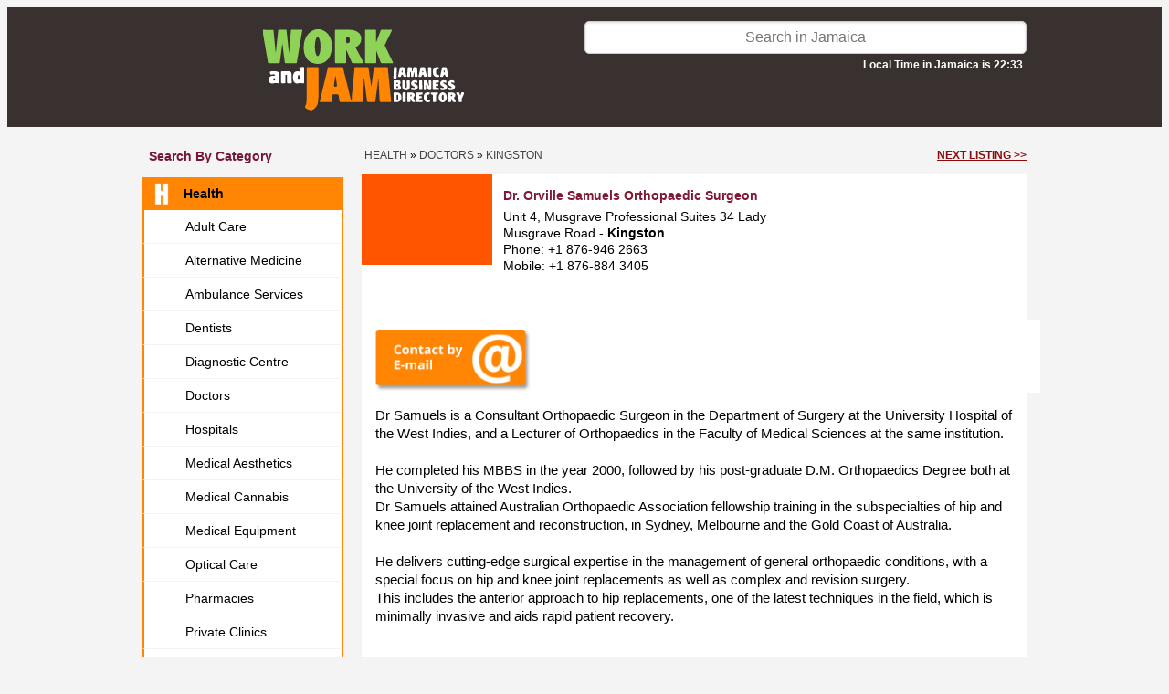

--- FILE ---
content_type: text/html; charset=utf-8
request_url: https://www.google.com/recaptcha/api2/anchor?ar=1&k=6LfexZQjAAAAAJSqbCroVaVXzwXDeRPYjfu7DYCs&co=aHR0cHM6Ly93d3cud29ya2FuZGphbS5jb206NDQz&hl=en&v=PoyoqOPhxBO7pBk68S4YbpHZ&size=normal&anchor-ms=20000&execute-ms=30000&cb=mkmdm8v6iaca
body_size: 49371
content:
<!DOCTYPE HTML><html dir="ltr" lang="en"><head><meta http-equiv="Content-Type" content="text/html; charset=UTF-8">
<meta http-equiv="X-UA-Compatible" content="IE=edge">
<title>reCAPTCHA</title>
<style type="text/css">
/* cyrillic-ext */
@font-face {
  font-family: 'Roboto';
  font-style: normal;
  font-weight: 400;
  font-stretch: 100%;
  src: url(//fonts.gstatic.com/s/roboto/v48/KFO7CnqEu92Fr1ME7kSn66aGLdTylUAMa3GUBHMdazTgWw.woff2) format('woff2');
  unicode-range: U+0460-052F, U+1C80-1C8A, U+20B4, U+2DE0-2DFF, U+A640-A69F, U+FE2E-FE2F;
}
/* cyrillic */
@font-face {
  font-family: 'Roboto';
  font-style: normal;
  font-weight: 400;
  font-stretch: 100%;
  src: url(//fonts.gstatic.com/s/roboto/v48/KFO7CnqEu92Fr1ME7kSn66aGLdTylUAMa3iUBHMdazTgWw.woff2) format('woff2');
  unicode-range: U+0301, U+0400-045F, U+0490-0491, U+04B0-04B1, U+2116;
}
/* greek-ext */
@font-face {
  font-family: 'Roboto';
  font-style: normal;
  font-weight: 400;
  font-stretch: 100%;
  src: url(//fonts.gstatic.com/s/roboto/v48/KFO7CnqEu92Fr1ME7kSn66aGLdTylUAMa3CUBHMdazTgWw.woff2) format('woff2');
  unicode-range: U+1F00-1FFF;
}
/* greek */
@font-face {
  font-family: 'Roboto';
  font-style: normal;
  font-weight: 400;
  font-stretch: 100%;
  src: url(//fonts.gstatic.com/s/roboto/v48/KFO7CnqEu92Fr1ME7kSn66aGLdTylUAMa3-UBHMdazTgWw.woff2) format('woff2');
  unicode-range: U+0370-0377, U+037A-037F, U+0384-038A, U+038C, U+038E-03A1, U+03A3-03FF;
}
/* math */
@font-face {
  font-family: 'Roboto';
  font-style: normal;
  font-weight: 400;
  font-stretch: 100%;
  src: url(//fonts.gstatic.com/s/roboto/v48/KFO7CnqEu92Fr1ME7kSn66aGLdTylUAMawCUBHMdazTgWw.woff2) format('woff2');
  unicode-range: U+0302-0303, U+0305, U+0307-0308, U+0310, U+0312, U+0315, U+031A, U+0326-0327, U+032C, U+032F-0330, U+0332-0333, U+0338, U+033A, U+0346, U+034D, U+0391-03A1, U+03A3-03A9, U+03B1-03C9, U+03D1, U+03D5-03D6, U+03F0-03F1, U+03F4-03F5, U+2016-2017, U+2034-2038, U+203C, U+2040, U+2043, U+2047, U+2050, U+2057, U+205F, U+2070-2071, U+2074-208E, U+2090-209C, U+20D0-20DC, U+20E1, U+20E5-20EF, U+2100-2112, U+2114-2115, U+2117-2121, U+2123-214F, U+2190, U+2192, U+2194-21AE, U+21B0-21E5, U+21F1-21F2, U+21F4-2211, U+2213-2214, U+2216-22FF, U+2308-230B, U+2310, U+2319, U+231C-2321, U+2336-237A, U+237C, U+2395, U+239B-23B7, U+23D0, U+23DC-23E1, U+2474-2475, U+25AF, U+25B3, U+25B7, U+25BD, U+25C1, U+25CA, U+25CC, U+25FB, U+266D-266F, U+27C0-27FF, U+2900-2AFF, U+2B0E-2B11, U+2B30-2B4C, U+2BFE, U+3030, U+FF5B, U+FF5D, U+1D400-1D7FF, U+1EE00-1EEFF;
}
/* symbols */
@font-face {
  font-family: 'Roboto';
  font-style: normal;
  font-weight: 400;
  font-stretch: 100%;
  src: url(//fonts.gstatic.com/s/roboto/v48/KFO7CnqEu92Fr1ME7kSn66aGLdTylUAMaxKUBHMdazTgWw.woff2) format('woff2');
  unicode-range: U+0001-000C, U+000E-001F, U+007F-009F, U+20DD-20E0, U+20E2-20E4, U+2150-218F, U+2190, U+2192, U+2194-2199, U+21AF, U+21E6-21F0, U+21F3, U+2218-2219, U+2299, U+22C4-22C6, U+2300-243F, U+2440-244A, U+2460-24FF, U+25A0-27BF, U+2800-28FF, U+2921-2922, U+2981, U+29BF, U+29EB, U+2B00-2BFF, U+4DC0-4DFF, U+FFF9-FFFB, U+10140-1018E, U+10190-1019C, U+101A0, U+101D0-101FD, U+102E0-102FB, U+10E60-10E7E, U+1D2C0-1D2D3, U+1D2E0-1D37F, U+1F000-1F0FF, U+1F100-1F1AD, U+1F1E6-1F1FF, U+1F30D-1F30F, U+1F315, U+1F31C, U+1F31E, U+1F320-1F32C, U+1F336, U+1F378, U+1F37D, U+1F382, U+1F393-1F39F, U+1F3A7-1F3A8, U+1F3AC-1F3AF, U+1F3C2, U+1F3C4-1F3C6, U+1F3CA-1F3CE, U+1F3D4-1F3E0, U+1F3ED, U+1F3F1-1F3F3, U+1F3F5-1F3F7, U+1F408, U+1F415, U+1F41F, U+1F426, U+1F43F, U+1F441-1F442, U+1F444, U+1F446-1F449, U+1F44C-1F44E, U+1F453, U+1F46A, U+1F47D, U+1F4A3, U+1F4B0, U+1F4B3, U+1F4B9, U+1F4BB, U+1F4BF, U+1F4C8-1F4CB, U+1F4D6, U+1F4DA, U+1F4DF, U+1F4E3-1F4E6, U+1F4EA-1F4ED, U+1F4F7, U+1F4F9-1F4FB, U+1F4FD-1F4FE, U+1F503, U+1F507-1F50B, U+1F50D, U+1F512-1F513, U+1F53E-1F54A, U+1F54F-1F5FA, U+1F610, U+1F650-1F67F, U+1F687, U+1F68D, U+1F691, U+1F694, U+1F698, U+1F6AD, U+1F6B2, U+1F6B9-1F6BA, U+1F6BC, U+1F6C6-1F6CF, U+1F6D3-1F6D7, U+1F6E0-1F6EA, U+1F6F0-1F6F3, U+1F6F7-1F6FC, U+1F700-1F7FF, U+1F800-1F80B, U+1F810-1F847, U+1F850-1F859, U+1F860-1F887, U+1F890-1F8AD, U+1F8B0-1F8BB, U+1F8C0-1F8C1, U+1F900-1F90B, U+1F93B, U+1F946, U+1F984, U+1F996, U+1F9E9, U+1FA00-1FA6F, U+1FA70-1FA7C, U+1FA80-1FA89, U+1FA8F-1FAC6, U+1FACE-1FADC, U+1FADF-1FAE9, U+1FAF0-1FAF8, U+1FB00-1FBFF;
}
/* vietnamese */
@font-face {
  font-family: 'Roboto';
  font-style: normal;
  font-weight: 400;
  font-stretch: 100%;
  src: url(//fonts.gstatic.com/s/roboto/v48/KFO7CnqEu92Fr1ME7kSn66aGLdTylUAMa3OUBHMdazTgWw.woff2) format('woff2');
  unicode-range: U+0102-0103, U+0110-0111, U+0128-0129, U+0168-0169, U+01A0-01A1, U+01AF-01B0, U+0300-0301, U+0303-0304, U+0308-0309, U+0323, U+0329, U+1EA0-1EF9, U+20AB;
}
/* latin-ext */
@font-face {
  font-family: 'Roboto';
  font-style: normal;
  font-weight: 400;
  font-stretch: 100%;
  src: url(//fonts.gstatic.com/s/roboto/v48/KFO7CnqEu92Fr1ME7kSn66aGLdTylUAMa3KUBHMdazTgWw.woff2) format('woff2');
  unicode-range: U+0100-02BA, U+02BD-02C5, U+02C7-02CC, U+02CE-02D7, U+02DD-02FF, U+0304, U+0308, U+0329, U+1D00-1DBF, U+1E00-1E9F, U+1EF2-1EFF, U+2020, U+20A0-20AB, U+20AD-20C0, U+2113, U+2C60-2C7F, U+A720-A7FF;
}
/* latin */
@font-face {
  font-family: 'Roboto';
  font-style: normal;
  font-weight: 400;
  font-stretch: 100%;
  src: url(//fonts.gstatic.com/s/roboto/v48/KFO7CnqEu92Fr1ME7kSn66aGLdTylUAMa3yUBHMdazQ.woff2) format('woff2');
  unicode-range: U+0000-00FF, U+0131, U+0152-0153, U+02BB-02BC, U+02C6, U+02DA, U+02DC, U+0304, U+0308, U+0329, U+2000-206F, U+20AC, U+2122, U+2191, U+2193, U+2212, U+2215, U+FEFF, U+FFFD;
}
/* cyrillic-ext */
@font-face {
  font-family: 'Roboto';
  font-style: normal;
  font-weight: 500;
  font-stretch: 100%;
  src: url(//fonts.gstatic.com/s/roboto/v48/KFO7CnqEu92Fr1ME7kSn66aGLdTylUAMa3GUBHMdazTgWw.woff2) format('woff2');
  unicode-range: U+0460-052F, U+1C80-1C8A, U+20B4, U+2DE0-2DFF, U+A640-A69F, U+FE2E-FE2F;
}
/* cyrillic */
@font-face {
  font-family: 'Roboto';
  font-style: normal;
  font-weight: 500;
  font-stretch: 100%;
  src: url(//fonts.gstatic.com/s/roboto/v48/KFO7CnqEu92Fr1ME7kSn66aGLdTylUAMa3iUBHMdazTgWw.woff2) format('woff2');
  unicode-range: U+0301, U+0400-045F, U+0490-0491, U+04B0-04B1, U+2116;
}
/* greek-ext */
@font-face {
  font-family: 'Roboto';
  font-style: normal;
  font-weight: 500;
  font-stretch: 100%;
  src: url(//fonts.gstatic.com/s/roboto/v48/KFO7CnqEu92Fr1ME7kSn66aGLdTylUAMa3CUBHMdazTgWw.woff2) format('woff2');
  unicode-range: U+1F00-1FFF;
}
/* greek */
@font-face {
  font-family: 'Roboto';
  font-style: normal;
  font-weight: 500;
  font-stretch: 100%;
  src: url(//fonts.gstatic.com/s/roboto/v48/KFO7CnqEu92Fr1ME7kSn66aGLdTylUAMa3-UBHMdazTgWw.woff2) format('woff2');
  unicode-range: U+0370-0377, U+037A-037F, U+0384-038A, U+038C, U+038E-03A1, U+03A3-03FF;
}
/* math */
@font-face {
  font-family: 'Roboto';
  font-style: normal;
  font-weight: 500;
  font-stretch: 100%;
  src: url(//fonts.gstatic.com/s/roboto/v48/KFO7CnqEu92Fr1ME7kSn66aGLdTylUAMawCUBHMdazTgWw.woff2) format('woff2');
  unicode-range: U+0302-0303, U+0305, U+0307-0308, U+0310, U+0312, U+0315, U+031A, U+0326-0327, U+032C, U+032F-0330, U+0332-0333, U+0338, U+033A, U+0346, U+034D, U+0391-03A1, U+03A3-03A9, U+03B1-03C9, U+03D1, U+03D5-03D6, U+03F0-03F1, U+03F4-03F5, U+2016-2017, U+2034-2038, U+203C, U+2040, U+2043, U+2047, U+2050, U+2057, U+205F, U+2070-2071, U+2074-208E, U+2090-209C, U+20D0-20DC, U+20E1, U+20E5-20EF, U+2100-2112, U+2114-2115, U+2117-2121, U+2123-214F, U+2190, U+2192, U+2194-21AE, U+21B0-21E5, U+21F1-21F2, U+21F4-2211, U+2213-2214, U+2216-22FF, U+2308-230B, U+2310, U+2319, U+231C-2321, U+2336-237A, U+237C, U+2395, U+239B-23B7, U+23D0, U+23DC-23E1, U+2474-2475, U+25AF, U+25B3, U+25B7, U+25BD, U+25C1, U+25CA, U+25CC, U+25FB, U+266D-266F, U+27C0-27FF, U+2900-2AFF, U+2B0E-2B11, U+2B30-2B4C, U+2BFE, U+3030, U+FF5B, U+FF5D, U+1D400-1D7FF, U+1EE00-1EEFF;
}
/* symbols */
@font-face {
  font-family: 'Roboto';
  font-style: normal;
  font-weight: 500;
  font-stretch: 100%;
  src: url(//fonts.gstatic.com/s/roboto/v48/KFO7CnqEu92Fr1ME7kSn66aGLdTylUAMaxKUBHMdazTgWw.woff2) format('woff2');
  unicode-range: U+0001-000C, U+000E-001F, U+007F-009F, U+20DD-20E0, U+20E2-20E4, U+2150-218F, U+2190, U+2192, U+2194-2199, U+21AF, U+21E6-21F0, U+21F3, U+2218-2219, U+2299, U+22C4-22C6, U+2300-243F, U+2440-244A, U+2460-24FF, U+25A0-27BF, U+2800-28FF, U+2921-2922, U+2981, U+29BF, U+29EB, U+2B00-2BFF, U+4DC0-4DFF, U+FFF9-FFFB, U+10140-1018E, U+10190-1019C, U+101A0, U+101D0-101FD, U+102E0-102FB, U+10E60-10E7E, U+1D2C0-1D2D3, U+1D2E0-1D37F, U+1F000-1F0FF, U+1F100-1F1AD, U+1F1E6-1F1FF, U+1F30D-1F30F, U+1F315, U+1F31C, U+1F31E, U+1F320-1F32C, U+1F336, U+1F378, U+1F37D, U+1F382, U+1F393-1F39F, U+1F3A7-1F3A8, U+1F3AC-1F3AF, U+1F3C2, U+1F3C4-1F3C6, U+1F3CA-1F3CE, U+1F3D4-1F3E0, U+1F3ED, U+1F3F1-1F3F3, U+1F3F5-1F3F7, U+1F408, U+1F415, U+1F41F, U+1F426, U+1F43F, U+1F441-1F442, U+1F444, U+1F446-1F449, U+1F44C-1F44E, U+1F453, U+1F46A, U+1F47D, U+1F4A3, U+1F4B0, U+1F4B3, U+1F4B9, U+1F4BB, U+1F4BF, U+1F4C8-1F4CB, U+1F4D6, U+1F4DA, U+1F4DF, U+1F4E3-1F4E6, U+1F4EA-1F4ED, U+1F4F7, U+1F4F9-1F4FB, U+1F4FD-1F4FE, U+1F503, U+1F507-1F50B, U+1F50D, U+1F512-1F513, U+1F53E-1F54A, U+1F54F-1F5FA, U+1F610, U+1F650-1F67F, U+1F687, U+1F68D, U+1F691, U+1F694, U+1F698, U+1F6AD, U+1F6B2, U+1F6B9-1F6BA, U+1F6BC, U+1F6C6-1F6CF, U+1F6D3-1F6D7, U+1F6E0-1F6EA, U+1F6F0-1F6F3, U+1F6F7-1F6FC, U+1F700-1F7FF, U+1F800-1F80B, U+1F810-1F847, U+1F850-1F859, U+1F860-1F887, U+1F890-1F8AD, U+1F8B0-1F8BB, U+1F8C0-1F8C1, U+1F900-1F90B, U+1F93B, U+1F946, U+1F984, U+1F996, U+1F9E9, U+1FA00-1FA6F, U+1FA70-1FA7C, U+1FA80-1FA89, U+1FA8F-1FAC6, U+1FACE-1FADC, U+1FADF-1FAE9, U+1FAF0-1FAF8, U+1FB00-1FBFF;
}
/* vietnamese */
@font-face {
  font-family: 'Roboto';
  font-style: normal;
  font-weight: 500;
  font-stretch: 100%;
  src: url(//fonts.gstatic.com/s/roboto/v48/KFO7CnqEu92Fr1ME7kSn66aGLdTylUAMa3OUBHMdazTgWw.woff2) format('woff2');
  unicode-range: U+0102-0103, U+0110-0111, U+0128-0129, U+0168-0169, U+01A0-01A1, U+01AF-01B0, U+0300-0301, U+0303-0304, U+0308-0309, U+0323, U+0329, U+1EA0-1EF9, U+20AB;
}
/* latin-ext */
@font-face {
  font-family: 'Roboto';
  font-style: normal;
  font-weight: 500;
  font-stretch: 100%;
  src: url(//fonts.gstatic.com/s/roboto/v48/KFO7CnqEu92Fr1ME7kSn66aGLdTylUAMa3KUBHMdazTgWw.woff2) format('woff2');
  unicode-range: U+0100-02BA, U+02BD-02C5, U+02C7-02CC, U+02CE-02D7, U+02DD-02FF, U+0304, U+0308, U+0329, U+1D00-1DBF, U+1E00-1E9F, U+1EF2-1EFF, U+2020, U+20A0-20AB, U+20AD-20C0, U+2113, U+2C60-2C7F, U+A720-A7FF;
}
/* latin */
@font-face {
  font-family: 'Roboto';
  font-style: normal;
  font-weight: 500;
  font-stretch: 100%;
  src: url(//fonts.gstatic.com/s/roboto/v48/KFO7CnqEu92Fr1ME7kSn66aGLdTylUAMa3yUBHMdazQ.woff2) format('woff2');
  unicode-range: U+0000-00FF, U+0131, U+0152-0153, U+02BB-02BC, U+02C6, U+02DA, U+02DC, U+0304, U+0308, U+0329, U+2000-206F, U+20AC, U+2122, U+2191, U+2193, U+2212, U+2215, U+FEFF, U+FFFD;
}
/* cyrillic-ext */
@font-face {
  font-family: 'Roboto';
  font-style: normal;
  font-weight: 900;
  font-stretch: 100%;
  src: url(//fonts.gstatic.com/s/roboto/v48/KFO7CnqEu92Fr1ME7kSn66aGLdTylUAMa3GUBHMdazTgWw.woff2) format('woff2');
  unicode-range: U+0460-052F, U+1C80-1C8A, U+20B4, U+2DE0-2DFF, U+A640-A69F, U+FE2E-FE2F;
}
/* cyrillic */
@font-face {
  font-family: 'Roboto';
  font-style: normal;
  font-weight: 900;
  font-stretch: 100%;
  src: url(//fonts.gstatic.com/s/roboto/v48/KFO7CnqEu92Fr1ME7kSn66aGLdTylUAMa3iUBHMdazTgWw.woff2) format('woff2');
  unicode-range: U+0301, U+0400-045F, U+0490-0491, U+04B0-04B1, U+2116;
}
/* greek-ext */
@font-face {
  font-family: 'Roboto';
  font-style: normal;
  font-weight: 900;
  font-stretch: 100%;
  src: url(//fonts.gstatic.com/s/roboto/v48/KFO7CnqEu92Fr1ME7kSn66aGLdTylUAMa3CUBHMdazTgWw.woff2) format('woff2');
  unicode-range: U+1F00-1FFF;
}
/* greek */
@font-face {
  font-family: 'Roboto';
  font-style: normal;
  font-weight: 900;
  font-stretch: 100%;
  src: url(//fonts.gstatic.com/s/roboto/v48/KFO7CnqEu92Fr1ME7kSn66aGLdTylUAMa3-UBHMdazTgWw.woff2) format('woff2');
  unicode-range: U+0370-0377, U+037A-037F, U+0384-038A, U+038C, U+038E-03A1, U+03A3-03FF;
}
/* math */
@font-face {
  font-family: 'Roboto';
  font-style: normal;
  font-weight: 900;
  font-stretch: 100%;
  src: url(//fonts.gstatic.com/s/roboto/v48/KFO7CnqEu92Fr1ME7kSn66aGLdTylUAMawCUBHMdazTgWw.woff2) format('woff2');
  unicode-range: U+0302-0303, U+0305, U+0307-0308, U+0310, U+0312, U+0315, U+031A, U+0326-0327, U+032C, U+032F-0330, U+0332-0333, U+0338, U+033A, U+0346, U+034D, U+0391-03A1, U+03A3-03A9, U+03B1-03C9, U+03D1, U+03D5-03D6, U+03F0-03F1, U+03F4-03F5, U+2016-2017, U+2034-2038, U+203C, U+2040, U+2043, U+2047, U+2050, U+2057, U+205F, U+2070-2071, U+2074-208E, U+2090-209C, U+20D0-20DC, U+20E1, U+20E5-20EF, U+2100-2112, U+2114-2115, U+2117-2121, U+2123-214F, U+2190, U+2192, U+2194-21AE, U+21B0-21E5, U+21F1-21F2, U+21F4-2211, U+2213-2214, U+2216-22FF, U+2308-230B, U+2310, U+2319, U+231C-2321, U+2336-237A, U+237C, U+2395, U+239B-23B7, U+23D0, U+23DC-23E1, U+2474-2475, U+25AF, U+25B3, U+25B7, U+25BD, U+25C1, U+25CA, U+25CC, U+25FB, U+266D-266F, U+27C0-27FF, U+2900-2AFF, U+2B0E-2B11, U+2B30-2B4C, U+2BFE, U+3030, U+FF5B, U+FF5D, U+1D400-1D7FF, U+1EE00-1EEFF;
}
/* symbols */
@font-face {
  font-family: 'Roboto';
  font-style: normal;
  font-weight: 900;
  font-stretch: 100%;
  src: url(//fonts.gstatic.com/s/roboto/v48/KFO7CnqEu92Fr1ME7kSn66aGLdTylUAMaxKUBHMdazTgWw.woff2) format('woff2');
  unicode-range: U+0001-000C, U+000E-001F, U+007F-009F, U+20DD-20E0, U+20E2-20E4, U+2150-218F, U+2190, U+2192, U+2194-2199, U+21AF, U+21E6-21F0, U+21F3, U+2218-2219, U+2299, U+22C4-22C6, U+2300-243F, U+2440-244A, U+2460-24FF, U+25A0-27BF, U+2800-28FF, U+2921-2922, U+2981, U+29BF, U+29EB, U+2B00-2BFF, U+4DC0-4DFF, U+FFF9-FFFB, U+10140-1018E, U+10190-1019C, U+101A0, U+101D0-101FD, U+102E0-102FB, U+10E60-10E7E, U+1D2C0-1D2D3, U+1D2E0-1D37F, U+1F000-1F0FF, U+1F100-1F1AD, U+1F1E6-1F1FF, U+1F30D-1F30F, U+1F315, U+1F31C, U+1F31E, U+1F320-1F32C, U+1F336, U+1F378, U+1F37D, U+1F382, U+1F393-1F39F, U+1F3A7-1F3A8, U+1F3AC-1F3AF, U+1F3C2, U+1F3C4-1F3C6, U+1F3CA-1F3CE, U+1F3D4-1F3E0, U+1F3ED, U+1F3F1-1F3F3, U+1F3F5-1F3F7, U+1F408, U+1F415, U+1F41F, U+1F426, U+1F43F, U+1F441-1F442, U+1F444, U+1F446-1F449, U+1F44C-1F44E, U+1F453, U+1F46A, U+1F47D, U+1F4A3, U+1F4B0, U+1F4B3, U+1F4B9, U+1F4BB, U+1F4BF, U+1F4C8-1F4CB, U+1F4D6, U+1F4DA, U+1F4DF, U+1F4E3-1F4E6, U+1F4EA-1F4ED, U+1F4F7, U+1F4F9-1F4FB, U+1F4FD-1F4FE, U+1F503, U+1F507-1F50B, U+1F50D, U+1F512-1F513, U+1F53E-1F54A, U+1F54F-1F5FA, U+1F610, U+1F650-1F67F, U+1F687, U+1F68D, U+1F691, U+1F694, U+1F698, U+1F6AD, U+1F6B2, U+1F6B9-1F6BA, U+1F6BC, U+1F6C6-1F6CF, U+1F6D3-1F6D7, U+1F6E0-1F6EA, U+1F6F0-1F6F3, U+1F6F7-1F6FC, U+1F700-1F7FF, U+1F800-1F80B, U+1F810-1F847, U+1F850-1F859, U+1F860-1F887, U+1F890-1F8AD, U+1F8B0-1F8BB, U+1F8C0-1F8C1, U+1F900-1F90B, U+1F93B, U+1F946, U+1F984, U+1F996, U+1F9E9, U+1FA00-1FA6F, U+1FA70-1FA7C, U+1FA80-1FA89, U+1FA8F-1FAC6, U+1FACE-1FADC, U+1FADF-1FAE9, U+1FAF0-1FAF8, U+1FB00-1FBFF;
}
/* vietnamese */
@font-face {
  font-family: 'Roboto';
  font-style: normal;
  font-weight: 900;
  font-stretch: 100%;
  src: url(//fonts.gstatic.com/s/roboto/v48/KFO7CnqEu92Fr1ME7kSn66aGLdTylUAMa3OUBHMdazTgWw.woff2) format('woff2');
  unicode-range: U+0102-0103, U+0110-0111, U+0128-0129, U+0168-0169, U+01A0-01A1, U+01AF-01B0, U+0300-0301, U+0303-0304, U+0308-0309, U+0323, U+0329, U+1EA0-1EF9, U+20AB;
}
/* latin-ext */
@font-face {
  font-family: 'Roboto';
  font-style: normal;
  font-weight: 900;
  font-stretch: 100%;
  src: url(//fonts.gstatic.com/s/roboto/v48/KFO7CnqEu92Fr1ME7kSn66aGLdTylUAMa3KUBHMdazTgWw.woff2) format('woff2');
  unicode-range: U+0100-02BA, U+02BD-02C5, U+02C7-02CC, U+02CE-02D7, U+02DD-02FF, U+0304, U+0308, U+0329, U+1D00-1DBF, U+1E00-1E9F, U+1EF2-1EFF, U+2020, U+20A0-20AB, U+20AD-20C0, U+2113, U+2C60-2C7F, U+A720-A7FF;
}
/* latin */
@font-face {
  font-family: 'Roboto';
  font-style: normal;
  font-weight: 900;
  font-stretch: 100%;
  src: url(//fonts.gstatic.com/s/roboto/v48/KFO7CnqEu92Fr1ME7kSn66aGLdTylUAMa3yUBHMdazQ.woff2) format('woff2');
  unicode-range: U+0000-00FF, U+0131, U+0152-0153, U+02BB-02BC, U+02C6, U+02DA, U+02DC, U+0304, U+0308, U+0329, U+2000-206F, U+20AC, U+2122, U+2191, U+2193, U+2212, U+2215, U+FEFF, U+FFFD;
}

</style>
<link rel="stylesheet" type="text/css" href="https://www.gstatic.com/recaptcha/releases/PoyoqOPhxBO7pBk68S4YbpHZ/styles__ltr.css">
<script nonce="7ztlBDHZ4cAlfztJ0aX8XA" type="text/javascript">window['__recaptcha_api'] = 'https://www.google.com/recaptcha/api2/';</script>
<script type="text/javascript" src="https://www.gstatic.com/recaptcha/releases/PoyoqOPhxBO7pBk68S4YbpHZ/recaptcha__en.js" nonce="7ztlBDHZ4cAlfztJ0aX8XA">
      
    </script></head>
<body><div id="rc-anchor-alert" class="rc-anchor-alert"></div>
<input type="hidden" id="recaptcha-token" value="[base64]">
<script type="text/javascript" nonce="7ztlBDHZ4cAlfztJ0aX8XA">
      recaptcha.anchor.Main.init("[\x22ainput\x22,[\x22bgdata\x22,\x22\x22,\[base64]/[base64]/bmV3IFpbdF0obVswXSk6Sz09Mj9uZXcgWlt0XShtWzBdLG1bMV0pOks9PTM/bmV3IFpbdF0obVswXSxtWzFdLG1bMl0pOks9PTQ/[base64]/[base64]/[base64]/[base64]/[base64]/[base64]/[base64]/[base64]/[base64]/[base64]/[base64]/[base64]/[base64]/[base64]\\u003d\\u003d\x22,\[base64]\x22,\x22wo5WIsKyw4Fqw5vDkGh+w5tqW8KeRzxjwqTCrsO+XMObwrwGEy4bGcKhCU/DnS9twqrDpsO2DWjCkD3Cg8OLDsK/fMK5TsOTwobCnV4GwqUAwrPDmVrCgsOvKcO4wozDlcOEw5wWwpVmw74jPhPClsKqNcK4K8OTUl3Dk0fDqMKbw6XDr1IswpdBw5vDhcOKwrZ2wqPCgMKcVcKWT8K/McKOTm3DkVJ5wpbDvV5PSSTChsOCRm9QFMOfIMKfw4VxTVLDg8KyK8OSWCnDgWXCicKNw5LChFxhwrcHwqVAw5XDlRfCtMKRFgA6wqISwpjDi8KWwqLCtcO4wr5Pwq7DksKNw4DDncK2wrvDnQ/Cl3BoHygzwonDp8Obw705ZEQcYRjDnC0mK8Kvw5czw6DDgsKIw4zDp8Oiw64kw4kfAMOwwp8Gw4dPGcO0wpzCvnnCicOSw67DuMOfHsK4YsOPwpt3GsOXUsOqa2XCgcKNw5HDvDjCg8K6wpMZwprCs8KLwojCjGRqwqPDo8OtBMOWZcObOcOWF8O+w7FZwqHClMOcw4/[base64]/[base64]/Cn8OdwqhBKcKewrbDr8OdaMOKf8KfwobCkMKFwp7DuwZyw7XCs8KxWsKze8KCYcKhLnHCiWXDicOmCcOBOzgdwo5twrLCv0bDmn0PCMKMPH7Cj2gBwro8NmzDuSnCiFXCkW/DlcOSw6rDi8OYwp7CuizDolnDlMODwpRgIsK4w6Udw7fCu2lxwpxaPDbDoFTDpsKZwrklKHbCsCXDk8KKUUTDhEYAI1EIwpcIBsKiw73CrsOPSMKaERpKfwgBwrJQw7bCmcO1OFZRTcKow6sew69ATlgLG33Du8KWEyY5TyvDv8OBw4PDn3/CiMOQXjVtPCXCqMOTOh7CksOYw6vDqirDhxQgRsK4w4ZNw4DDjhklwoDDm05XPMOMw69Tw5tcw6NnH8K2VsKDQMO8fcKSwrkswoQBw7cTUcKmNsONMcOPw73Ci8K1wofDkDZvw4/[base64]/CgCzCmAtuKsObd3/Du2TCnwPCo0XCtVPCoUMPbcKjQsKAwrPClsKJwq3DpQHDm1zClHjCrsKNw7ErCj/[base64]/[base64]/DjcOZwpoGcsKdHVw/RzHCoQ1Tw5RiHldCw5LCssKmw7TChFETw77Dv8O6BwnClcOcw7vDjMOawoXCnFzDh8K/[base64]/DnU1/[base64]/CoxrCtzZiKMKZFUE8G1UywphgWsOLw7UJU8K7SztibWDDoinCjsKwDTnCsk4xJsK7J03DtcOaDULCsMOPU8OvOQA9w6HCscKhYB/Ct8KpU0/DnBgLwpl6w7lewrwhw50rwq8HOEHDn0jDjsO1Kx85PxjCtsKWwrYlNFrDrcOqawPChDjDmsKSNsKmKcK2GsOtw7lOwqnDk0jCljTDmAc9w6jCjcKdXUZGw4ZzQ8O3VsOkw4RdJ8ONEkdwYGN1woggHTTCjCvCpsO3d0PDvsOewp7Dh8K0Mj0Lw7jCmMO/[base64]/wrXCmD3DgsKTw7InRMKBw6PChww5A1zDgjpgNlXDgGQ0w7zCksOZw7p6TywnOcOKwpvDp8OnbcK2w4tiwqEwPMODwqAURcKXBlUZMG5fwq/[base64]/[base64]/REjDlnbDocOWw5dsZcOdd8KPw6wzw6h9Nk/Ci8OfYsKaEhgFw7HDnl0Zw7EhcjvCpgJmwrl0wpd3woQSSAzDmjPCncO0w6XCicOcw67CsWTCnsOvwohjw4Jkw40YfMKye8OVTsKUdzrDlMOPw4nDiQ7CuMK8wp8Pw4DCsXvDmsKewr3DtcOvwo7Cn8O4esKdLMOTW3ovwpAuw4RtWlHCsQ/CnyXCvMK6w6kEY8KtTEo8w5IcO8OKQxcAw6DCr8K4w4vCpsKJw6U1S8OKwpXDryTClMOyVcOHPyvCm8OybibCh8Oaw6NEwr/Cv8O9wrkjEBDCn8ObThIQw7jCsA5Ow6rDihlXX0olwo9xw6tLZMOWLlvCqnXDicOawr3CjAEWwqbDj8KMwpvCp8OVXMOvB0HClcKSwqnCjsOGw50WwpzCgiMbK05vw7nDhsK/[base64]/[base64]/Di8OhIcOoYXcQwqvChhDCq8O9RjgqQsOOwpbDujM2wrDDgsOFw4JQw53CmghJFsKsaMKZLWrCjsKGXkkOwrkTJsO/CkTDpltEwpYVwpEawqh1bwTClRbCg3bDqz7ChVLDn8OVCx52d2Uywo7DmF0fw5jCsMOYw5YTwq7DuMODSF0Pw4pfwrsVVMKIICvCkmLCqcK3Wg1kJ2DDtMKqcBrCuCkTw60nwrkFBwEpHW/Cu8K8TmrCssKhbMKRTMKmw7UMc8OddHYnwpLCs07DvF8bwrssFltmw7kwwrXDrm/CijcWIRZ+w7/[base64]/DvsOnwro5w6nCl3HDs11/SR3Dlh3DpMK7wrJewo7DkiXDtzg8wp3Cs8Kdw4XCnzc+wrLDjlPClcKYYsKmw7DDgsKCwoPCnE0rwqF4wpLCrMORFcKtwpjClBMDISV1d8KXwqJ1QSwdwrtVcsKlw4rCvcO0AT3DnsODfsK+GcKfXWkqwojCpMKobV/Cs8KhFHzCncKncMK8wrAHehPCjsKvwpfDgMOVR8K/w7orw7F4GA8fOVB7w6HCpcOJS1tDAMOyw5/CmMOtwoJcwrzDuhpPFMKuw7pDLxTCvsKdwqXDnzHDml/DhsOCw5toQllZwpsEw6HDvcK8w4p9wrjDiz0nwrDDnMOXYH9ZwpNPw4MSw6UkwoMzKsKrw7lgXjZnGk7Dr2UbHgYXwqPCk01aUkHDpzzDp8K5DsOOYFDDgUovLsOtwpnCsylUw5vCiy/[base64]/[base64]/CqR3CmMObwprDj8O9NVzDhxjDosOqKBlrw5/Cpl9dwp08ZcKkHsOqWTBUwrdDYMK5FWRZwpU+wpnDpMO0NMOORSvChwLCrFfDiErDkcOLw6XDvMOdwrRiGMO7GStefWEiNDzCvVjCrATCkUbDtX5aAcKnPMKAwqTCnkPCvXzDlcOAdR/[base64]/w4jDmcKVw6vDnsOuw7nCozjDvMKswpgiwoHCpcKWIUXCg3p9dcK4wpTDncOZwqYzw5lFesO/w6BdPcOCRMKgwrvDgy8pwrDDpsOHScOCwpo2HlUsw4l2w53Cr8Olwr7Dqj3CnMOBQyzDqcOHwpbDuGQQw5NTwrZ0T8KVw4I/wrnCogosYCREw5DDrUfCsiAjwp0gw7vDnsKcEMK+wowDw6NYdMOuw6VUw6A3w5vCkFfCkMKOw7kHFSRNw6VnAhvDlmDDl15SJhhUw51NGF1pwow/fcO1cMKSwozCrmnDq8KFwo7DnsKawrpOcSjCmxhpwqheC8OYwprCnSp+BG7CqsK4PsO1ESozwoTCkWnCpW9uwrFEwq7Cn8KJFC9/[base64]/CnX7DmVvCoMKAQnlIwrwXaCTCsmDDuB3Co8OrUCtywpXDlG/CtsOFw5fDlMKQCwc3dMOJwrjCqg7Dj8OSBElYw7QCwqDDl3/DlB8xMMO+wrrCs8K+NRjDh8KyTWrCtsOVHHzDucOiR0rCv3o1LcK7fcOFwofCr8K7wprCugrDksKJwp4MbcO7wo9RwqLCl37CqR/DqMK5ICLCgi/CscO1EmzDr8Obw7fCol4aIMO0ZzLDicKVX8OIecKzw7Qowp5wwpTCnsK+worCgsKewq8Kwq/CvcOIwpnDknDCvnlvESVOYhlbw495GsOBwr5gwojCjWYDI0bClxQkw5kdwptFw7TDmBDCoUAawqjCkz4/[base64]/WEDDtTsNYTDDqgLDkcOkw7QCaDttNcOxw6PCnWFHwqzCiMKgw7M3wrNmw60zwqo2LMKcwp3CrMO1w5UtCiZlf8KSVlbDkMKICMKCwqQow6wtwr5gYW55wrPCv8OxwqLDtFwiwodPwoUlwroowqnCkh3CqTTDuMKgdCfCusOJRl/Cu8KCG0vDh8KRZXdvJmk7wprDlyswwrIhw5FEw5Atw4RqXnTCjDtVTsOLw4HCvcKSPMOsXU3CoHUfwqQCw4/CgMKrSElkw4HDiMKXPnfDr8KPw4PCkFXDocKOwrIzMcKqw6tGQCzDrcOKwp7DtD3CiQ7DncOSRFXCgMOEGVrDnMK9wo8VwqLCgG92w6PCuWbDkhrDtcOyw7LDrkI/w4XDj8K+wrPCjVjDocKYwrzDgcKKccK8F1AMEsOgG2pHFAEEw4xDwp/DrwHDjSHDusKKDlnDvyrDgcKZLcOnwpTDpcOsw78QwrTDrlLCkT85Yn1Cw6fCkS/Cl8Oow63DoMOVKsOwwqBNMjhPw4Z0NhoHFTRRQsODG0zCpsOLSglfw5MPw43DncKKbsKZbHzCozVMw7EnI2/CrFgzWMOywovDrGfCmHdUQsOTXFNzw43Drzwewp0eVcK8wqvCv8OhecO/w4LCn2nDtUBlw7h3wrDDpsO3w7dGD8KEwpLDocK/w5Y6DMO3VsO1DWPCsBnCiMK6w7tPZcKIL8Ozw4knJcKaw7HClV1qw4PDrifDpyc0EmV3wrQqaMKew6HDuwzCicKnworDmSUxBcOwfsK9F2nCpTnCrzwNCj/Dhk94L8KBLA3Du8OKwqVTEAvCgWfDihjCo8OyAsKmHcKLw4PDqsO1wqYrFmlowrHCv8OOEcOjCDoew5JZw4HDjBEgw4/DhsKLwobClsOrw7JUL3FzEMKQZMOow7PDvcKLFkvDj8KPw4IjesKOwohAw5M1w47Du8O2LMK3FHhqasKgbhbCkMKABmRiw6o1wrpsXsOlRMKKQQR1wqRDw7LDicODRD3ChMOswrzDo1Z7XsKYTDM4OMObSR/ClMOgJcKbSsOqdGfChhzDs8KbYWtjQSxHw7EZYhQ0w4bClhbCqQzDuAjCg1hYFMOGBXUrw5hRwr7Do8K0w63DncK/Vjpsw47DoWx0w4AKYQVyCwvDnD3DiXXDqsKNw7Igw5jDpMKAwqFEEkovUMK4wqzDj3PDmjvCjsOCEsObw5LDkFfDpsKaJ8KFwp8xADF5TcOJw4wIIyfDucO5FcKVw4LDvjQsUjnCpjMAwop/w5jDsSPCvDwZwofDkcKTw4YfwrjCoE0ZYMObal8FwrVRG8O8XD3CgcKEQDrDpBkRwpVjS8KreMK3w51iS8OdWy7DoXMTwpYNwrFueA1gd8KVRMKwwpZ/esKrZ8OHVQYjwqrDjkHDlMKzwqETcWEcMUw7w43CjcOtw6fDgsK3CX7Dn0dXX8Ksw5Y3QsOPw4/CtTcvwqfChMKQH314wo0TCMO+MMK4w4VNGmfCqmhSdMKpIFXCu8OyNsOcTwbCgzXDq8KzJFY4wrl4wq/ClXTCtTjDlRrCo8O5wrbCssKQAsOVw596KcOKwpEMwo05EMO2GSDDiBkfwr/[base64]/DlAQxSsONw4JXwoZSw78bw51Awr7CuQJydMKMXcOkwqkaworDtsO7EMKwWjnDhcKLw7PCiMKiwpc8LMK1w4vDog0iEMK/[base64]/w6EGDsOYwoHDtRXChsOTQyYrRD9fw5PCthEGwqzDgkNmd8Knw7BnSMOawpnDkxPCjMKCwpvDtG86GCTCrcKsBX/[base64]/[base64]/wrBKCMOOw4LDk1Zuw7LDuU0awoHDjTgWwqtWTcKkwrN5w6VVUcOQeUjCqChfW8KdwobDi8Ogw73CksO2w5FnERTDhsKAw6rCrilKJ8OAw4ZvEMOfw5RRZsOhw7DDolp8w69nwqXCrQF6LMO4wqvDvMKlJsKpwpfCicKUVsKvw43DhBF2BE0kUw/DocOfwrV4CsOWJDFtw7bDlkrDvDzDuXJDR8Kqw4xZcMOjwpd3w4vDmMOoc0TDhsKsPU/[base64]/Cs8OFwpBkajdcwo7Cn0UCw7TClMKNH8OwwpA5wrVAwrJswp15wovDvHrDoQ7ClD7CvQ/DtQRmYMOmCMKJaXzDrzjDiDsiIcKcwrjCk8Kmw6A3U8O6QcOhwrvCq8K6BGDDmMO+w6cSwr1Hw7LCssOGPVzCiMO7OcOmw7zCocKfwoYBwqMgJS3DnMOeVQnChy/Cg2MZVRdZU8OOw4fCqm4NGFXDosOiLcOKO8KfDhVtFmYKUwnDilLDmcKywozCgsKRwpA7w7rDgCjCigDCvi/CkMONw4PCt8OFwr4ywpwcDhNqQ2J6w6HDgQXDnS/CniTCpsKvJyBhAltpwp4xwqB6XMKOw7J4YVzCocKvw4nDqMKyVMOfOcOfw5fDiMKjwrnDvGzCm8KVwo/DhMOtGlUuwpzCisOuwrzCmARgw7nDu8Kxw4/CjjkSw4ZBB8KhTmHCusKTw55/[base64]/CtsKMwrnDllTDnW4bwrQoZ8O+w6JOw6bDmsOFDMKQw7rCoh4bw7EOBMOSw685OWUdw7DDgcKEAsObw6ojTjjCqcOVacKtw7TDvMOlw6khEsOiwoXChcKIVsKSXQTDl8ORwqjCqz/DkEnDrMKgwqPDpcOeV8ODw47CiMOfb1jCvVrDpg3DqcKlwoNMwrHCiS4Ew7xZwrBcPcKpwr7Cig/Dl8KlPcKmNBxwM8KQHg3Cg8OACyNfKsKcHsKIw45Gw47CihR+QsOGwqo3NyzDoMK6w5HDhcK7wr9Ow5/CsUc7TcKBwo5edRrDnMK8bMKzwr7DmsODasOpRcK9wqMXEXBqw4rDnwAJF8O4wobCkXw/csKMw69NwpYBXRcMwqEvHjUfw75zwo4aDUF9wp/Cv8OqwoNFwo5TIj3Du8ODGgPDtcKjDMOnw4TDmBcPXsO+wqJ5wpsyw6R6wopBAAvDnXLDrcKQPMObw44AXsKSwoLCtsOdwq52wqgVdhoUwp7DtsOBBjkebzLCg8Kiw4Z/w44WS3Naw4HCrMKHw5fDiWjDj8K0wrMXNMKDGyNMcDp2w73CtVHChsOiB8OywpAQwoJ4w49MCyLDnWMqAHgAIl7CkQ7CocOWw7sDw5nCjsOSQ8OVwoEyw5bCiGrCixnCkxtYRS06BcKnamcjw67DrA9GAcKSw6UmYFrDlVVSw4gfw7ZocC/DoSVxw7nDrsOJw4FECcKCwpwCbmfCkjJjck4Awo3CrcKiFHIfw47DqsKQwpjCvcO0IcKPw7jDg8Ogwoh9wqjCucOSw4USwqrCtcOsw6HDvANdw6PClCTDnsKCGF3CtSTDr1bCgBlgJMKoeXfDtxIqw6NZw505wqHDqmJXwqxbwq7DiMKjw5pdwo/DhcKPFRFeNsKxe8OnNsKLw5/[base64]/Dnnc0w5deYsKeFWVWwqnDvcONZ10wTyjDjcKaNVrDlTDDgsK9T8OYV085wodzdsKCw7bCsXU8fMOhZsOybVLCu8OQw4lHwpLCmSTDvcKMwpBEbAxAw5PCtsKvwqZpw5NfOMONayhuwp3CnsKhPUTCrC/[base64]/DkVghw7YXwrPDrMOUwqp0TiTDlMOew4gIKEtUw7tgScOdDQrDqsOUX3piw6XCgnEQcMOpf3XCl8O4w7vCiB/CnGHCgsOewqfCimQLTcK2JkbCvjbDh8Ouw7drwqjDusOywrcHDl/Doj08woIRFcObRHpwdcKXwolXT8OXwpXDv8KKF2XCu8KHw6/[base64]/GcKLwr/CqsKlYUXDssKoXTBMw5YbIUbCisKqC8OlwqrDtMKnw6TCtz0ow5/[base64]/Duy/DmcOQGBxew7l4DB5Dw5nCpV7DucKeDcKQVBQJdMKLwrPCmwLDncKkXsKHwojDpE3DrHAPKcKxJmLCocKWwqsowrbDrE/[base64]/J8KGw40zWcKvw74KwoZBw6LCgy7DpQ/DiMKCSnsuw6nCpStKw7DDpcKFw7Qyw49aC8K+w7N0KsKmw5NHw5zDkMOtG8Kjw6XDv8KVdMK3NcKNbcOFDzXCjCrDkBZfw5/Cg25QJFTDvsOTMMKzwpZ9wppBK8K8wp/DmcKoOy7CqTRjw63DmB/Dp3FywoFbw77CrnEuWwQ5w7zDoEtUw4LDlcKkw5oKwr4bw4nChcKLbisdKCPDrUp4CMOxJ8O6cnTCksKlQk5zw6TDn8OKw6/CoVzDm8OXU31Pwq1dwoPDv3nDmMOew43DvcKiwrbDv8OpwpBtc8KSDXthw4YAUHRfw7U0wqzCvsKew6xwKcKAccOHBMK5Ek3CuxPDkAE4wpHCncOFWyQWd2XDhRUeIGDCk8KEWjfDsCPDk3TCuHUww4dhdhTChsOIXMKfw7bCtcKsw4XCoWQNDsKIbRHDocK5w7XCun/CqgPDlcKhfcOaWsKmw4ZwwonCjT5NM3d/[base64]/[base64]/Cq23DvsKbEW0PPRDCkl3CmcOuaUzCvcOvwodtCxdcwoE1DsO1T8K3wrZ+w5ABcsO6R8Kkwp9zwonCgWzDmcKowog2E8KUwq94cDPCknNdC8OpfcOyM8OzfcKaaHLDpQbDlE/DiXnDpCvDnsOlwqhKwr9TwqvCnMKGw6nCr2pow402LMKXwoXDiMKdw5jCnQ4VQ8KGf8K8w5dpBl7DncKbw5UvDcOPYcK2ORbDk8K9w6o7HXQbHCjCrA7Cu8O2FhLCp0Ncw6jDl2TDuzfClMK/BHHCu2jDqcO/WVMDwqM/woEsaMOUR2Raw7zDpE/[base64]/[base64]/[base64]/DlsK7CsOlwpTDksK4wrrDnXcWGnp6w67ClCbCv3EGw6kcGRZbwowIcsOBwpx/[base64]/Dv2RtwpPCtsOhw5UWw6DCqsOlwpnDoSrCjGoaWULCpTsjUsKseMOlwqBKbcKwFcO0AX94w5HCssOCfgrCkMKcwqMEYH/DpMKzw5t5wohwLMOVH8K3Aw3ClXNhEMKaw6fDoAxgaMOHN8OSw4lkZMODwrBVGF0pwpMfGCLCkcOmw5xdS1jDnjVgfBDDuRwuIMO6wrXClSI6w7nDmMKjwp4sOcKMw77Dh8OaDcOWw7XDrCvDshcidsKiwoMvw5lbDcKuwo4IXsK/w5XCoVpTMzfDrBc1SEZ2w6LDvnjChcKxw7DDhnVSJcKgYxnChWDDlQjDhyLDoRLDq8Kxw7jDhVIkwqc9G8OvwrHCi2/CgcO+UsODw5/DnDkbRm/DiMKfwpPDo0pOHnbDsMOLV8Kdw7d4wqbDosKvGXvCsWXDljHCjsKewprDuXJHV8OUMsOiHcK5w5FOwoDCrwrDv8Khw7d1HsKzScOdacKPfsOnw6d6w4dLwr4xf8OSwrzCj8Kpw7dQw67DmcOBw7t3wrU/wqQ7w67Du10Mw6IHw77CqsKzwoXCuRbCgR7CoUrDuzLDtcOAwrnDnsOWwqdAFXM8R2czaSvCqlvDkMOew6rCqMKMf8K1w59KFTjCi1cKbivCgXJ7RsOlI8KOfBDCrGPCqCjCkS/CmEXCrMOfVF1Xw7fCs8KtG2HDtsKWZ8OXw45dwoTDksKRw47Cu8OTwpjDpMK8EcOJZnfDl8OEVm49wrrDiQjCj8O+VMKkwpoGwqvDr8OVwqURwq/CvjNKNMOYw7QpIWdgXUUZZkoSY8KPw6N5flrDq3vCvlY4Iz/[base64]/DvMONw4LCuMOjKHDDicOLwqp9woHCq8OOwofDvh7Dl8OEwoLDgEfCg8KNw5XDhSzDrMKHZDDCgMK0wo/Ct2LDohvCrh8Qw6h+TMKKccOxw7XCjRnCksOxwq1XWsK8w6bCtMKQVmE0wpnDpC3ClcKzwqpdw6AAM8K5cMKjHMO/TSszwqZQJsKhwo/CqUDCnEluwrjCo8K1M8Kvw4QyGsOscyAWw6Rowp4IP8KaH8KCI8OOY2Mhwp/CrsK3YRMwWw4JRVEBW07DliBfLsOwdcKxwonDscKBbjA1WMKnM3s4U8K7w4fDqClmwqR7QyzClmd3Un/[base64]/Cq8KGwqHCvcKZZnIgw6XChsOVwo3CsBEzYMOMw7bCozF1wqbDpMKgw4HDqMO0wrTDnsKSDsOZwqXCp2bDtkvDhgZcw6kPw5XCo1glw4TDrcOSw4LCtBN3IB1CLMONG8KSe8OEZ8KqdTsQwoIqw64tw4NgI0rDphUmOcOTMMKdw5IBwq7Dt8K0Vk/[base64]/CigpXw6QyUGNxw4PDs8O9w7XCo8KCw4PDhcKYw7hEXHY+EsKTw7EqM1BsB2ddHXjDpcKywqc0JsKMw5sdR8KbeUrCvzjDm8KWwrvDn3Zfw6XDuSl7G8KdwojDpAcoCMOAeHjDnMK4w5vDksKTHcO8asOHwqLCtxTDnCt/RQrDqcK7KsKhwrfCvH/DlsK4w7Z1w6fCtUrCkWvCkcOZSsOxw6Aca8OKw63DrMOWw61fwqvDvHvCtRtKRT4wMH4QYcKPVFLCjTzDhsOEwqTDj8OBw44Bw47CnDVEwqFWwrjDrcKSQEQhBsKNcsOZZMOxwobDisKEw4/Cl37DlC9TAcOuIMOoTsOaMcOdw4LDo185wprCrURKwqE4wrQEw7XCj8Kgw6HCnFrCrBXChcOObD7ClzrDhcOhBUZUw5Vlw4HDmcObw6tyPAPDsMKZJU1gNhg1csO5wpMOw7lHdQwHw69mwoLDs8OQw7HDmcO0wolKU8KGw4R7w6fDisO0w4BdVsOWZy/Dl8O7wpJHMcK6w4fChMOBQMKKw6Nzw5VZw51HwqHDq8K4w4w1w4zCm1/DkHAlw67CulzCtwxDWWbCpFzClcOpw5LCu1vCs8Ktw4PCg2zDhMOrWcOAw5LDlsOPXBJGwqTDjsOTeGDDpXMyw5XDmBUawoRJLWvDkiZ9w6syOB/Dtj3CvGPDqXFdI0E+M8OLw7B0L8KlEwzDp8OrwrXDgcOqX8Kja8K7w6TDszzDq8KfNlQYwrzCrH/DsMOIN8OYP8KVw47DusK7SMKnw7vDg8K+dMOFw5HDrMKWw47Dp8KoVQ5Zw7zDvCjDg8K/w6oLY8KLw512JsKtCcKGEnHCrcOkO8KvLMOPw4FNYcOTw4HCgjZCwq5KFS0AV8OVazvDv3hVNMKecsOIw63CvnXCvgTCom8Gw7zDqW9pwoXDrRBsZkTDssO+w6B5w71vCGTCh1J6w4/CtnM8FUDDpcOtw5TDoxtzTMKVw508w7/ClcKcwo7DuMOZEsKpwrs9FcO0ScKlZMOoFU8Cwp/[base64]/DrMOkUyI9wrzDoBd9Xl4GKBgyXwvCtT5iw5drw7VGNsKXw5ZyL8KfUsK+wrlcw6EyOSE5w7jCtGx4w4wzLcOOw4Mawq3Dm1fChwUFZsOSw71NwrpHaMK6wqPCizfDjBHDvcKTw6DDsl1QQjdKwrbDlgMpw5vCmQjCon/[base64]/CmCPDoQ4xacKmw45WwrAcwq5owrZ9wpV9eyFPXUR3csO5w7vDmMKcIEzClG3DlsOaw5t3w6LCq8KHGjfCh1JpZcOvcsOOJQ/DkidwNcO9NyXCr2fDnEsdwo45I2XDqxA/w68BSj3DlVzDqsKKExPDvkrDn1fDh8OFKFUOFWwkwqtVw5MuwrBlNBN2w4/Cl8Kdw7vDsC8Twr4ewpPDo8Oyw6QIw5LDlMOOd00Cwp1ceTVdwrDCs3R5dMOvwqnCpUpEb0vCinhuw5vCkVlkw6/[base64]/CukvCtXDCo8Oww4Mwwrt0wqxXZSonw73DvMKGw5E0woPDmMKMXsOwwohNB8OSw5sIJyDCvHx7w5RDw5Ajw7cBwpTCo8OUBUjCt3vDgDfCrRvDr8OYwpbCmcO8RsOJXcOmSVAnw6wxw4DChEHDk8KaV8KhwrkJw77Dvy50OxTDiDLCvxtGw7PCnCUUXC/Do8KBeCpnw7pMYcKjEl/[base64]/DusK5w6A7w7VwwrfDrMKiM1xxe8OFJTLCgjTDg8KUw4pJN2PCmMKaSEnDhMKMw6Mdw4luwoJ8LjfDvsKJGsKNRsO4VXRcw7DDhEdmIzvDgUgkAsKkCFBawrzCrcKrB1fCkMKtH8KgwprCvsOWCMKgwq8iwonDq8OiMsO/w4nCjsK8W8KnZXzCrSXCvzIfT8Kxw5HDosO/wqlywoQba8K4woplNhrDlQdmE8O/[base64]/CgT4Qwpd2w5BlwpdNJ3ELG8Kqw5wswqfDgcOrwr/DsMKdTDfCiMKVUBAxVMKGd8OCYMKpw5peTsK5wpsLLTrDscKRwqDCt05Iw47DnhDDhiTCgQYNKk5JwrXDsnXCrsKCGcOHw5AAEsKKG8OJw5nCsGFlbHp1WcKYw7MJw6Q/wopVwprDkSvCu8O2wrEdw5HCh10dw5cHe8KSOEfCh8KWw5/DhFPDpcKgwqHCmiRAwoc/[base64]/[base64]/DjmzCpETDl1sawoY0w77DvsOFdloBw6fDj8OJw58WaU3Dj8KTCcOpV8OZRMK/w4AkLB4wwotFwrDDgEHDgsOaRcKkw7vCqcKZw7/[base64]/U8KVw4vDs8O0w55xwq/[base64]/[base64]/w4bDgDkIw6DDksOjSMOUKsKuwrPDpsO/aGvDq8K5XyQNw47Dr8OKaMKpfnrDsMKhAh7CocK8w59GwpNBw7bDmMKnAiRuEMOQJVfCnHoiM8K9E03CpcKuw7o/bSPCvxjCh0LCv0nDhG8+wo1Dw4/CjCfCkCJfNcOGORx+w7rCosKQbUrCnBbDucKPw58Nwr0Jw4IHQTjCozrCksKbw5pwwoIBMUo9w4I+F8OlQ8ObSsOEwol0w7vDrS4ww5bDvsK1ZC3DqMKKwqVYw73DjMKRJ8KXbX/DvHrDry/ChzjDqzzDgi0Vw69lw5rCpcORw4wIwpAUMsOsGDNWw43CrsOrw77Dp196w70Gw6TCisOiw4N9S13Ct8KfdcOnw50Ew4bDmsK+CMKXEm9Bw4U2P3cbw6bDo0fDljHCoMKUwrERBnzDrsKGF8OAwptAN3bDt8KMYcKVw7vCoMKoV8K9RWc/dsOEKzQ1wr/[base64]/Du8KpwosCOsKNf8O+Z8K/w5kUQ8OaAB4rFsKvF0jDicO+w5tOKcOiIgrDtsKjwqHCvMK0wpVnek5WLzQIwpzCsVsTw7dbRn/DvAPDrsOQNsOCw77DpABjRGPCnTnDpGTDsMOVOMKKw6LDuBLCnAPDmMO/[base64]/w64Kwr0/csO6w4lhER0HQFx9JsK6TCpvI0hnw5LDtcOpwpJEw4J5wpMVwqM9aytjTSbDr8KVw4ZjW2DDscKlQsO6w6DDm8O9T8K/QUbDpEbCthZzwq/ClsOfeSrCj8O+UsKdwoYbw6HDtTpIwppVMEYrwqHDoWTCjMOEE8KEw7LDncOMwqrCtRzDh8KYe8O+wqASwqzDisKUwojClcKtasKBZV8uVMKJOnXDigbDl8O4KMOcwrnCicOkYBpowprDvsOMw7cGw5/[base64]/QUnCngrCnlY8WMKDw7TDlcKzwqZCKcKfe8KxwqU7w7zCs2ZYYcOWbMOjUhlrw7rDrylFwoszO8OPd8OYImLDr2Y+FcOwwo/[base64]/DrcKFw4jDq2DDrgTDhg/DinDCoAHCn8OQworDr2/DgmByScK0wqnCox7Cm0bDoRgSw64Xw6LDrMK/w6fDlhU2fMO9w7bDhcKHecOOwq3DucOaw7PCgH8Pw6wPw7ddwr1cw7DCtAlfwo8oGQLCh8OmCxzCmlzDg8KEQcOVw49GwokrF8Kyw5vDusO2CUDCk2c0AnjDuhhEwptiw4DDh00FK1bCuGslKsKyS2pPw5hSEDFTwobDr8KqCGVBwqZ/[base64]/CgEPDsB7Clz3DjFbCvAnDs8KhfcOLYC4yw6UpIBJKw6Iqw6oPIMKDGhwqS30KGXEnwq3Ci2bDszfCh8O6w50MwqcAw5DDo8Kfw6FcaMOOwo/DicOhLB3CuE3Dj8KowqQdwo4Tw5QeVTnCq2oPw5QpchvCl8OsH8O3Bz3Ct2RuPcOUwp8IUmAaPcOaw4jClwUiwojDl8Kkw7TDg8OQLhpYY8OPwpvCvMOHABjCr8Ohwq3CvA/CusO+wp3CpsK0w7ZpCSnCmsK6TsO7TBrCnsKBwr/CphYxw53Dp3U+wpPCogIow5vCh8KlwrBUw58awqzDgcKIRcOlwpXDgid+w4oVwrF4w4rCrcKiw4okw51sDMOCOSLDu2zDjcOmw7oiw6kfw7xkw7ERcTV+J8K1BMKnwqUHdGbDlSHDv8OlfHkTIsOgHDJaw5Ypwr/DtcOHw5TCt8KyF8OSb8OIUy3DgcO3A8Ozw6rCi8O/FcOzw6XCmEPDmWLDogDDmQk2J8OvBsO6eQ7DkMKGJAE4w43CvSLCsl4UwonDjMOJw5UswpHCsMO6V8K6C8KYB8KGwrMzZhHCpn93dw7CpcOZay4bIsKjw5pMwqwzasKhwodNw7cPwppdBcKhM8Kqw5k6ZihMwo11wp/CisKsesOhUkDCrMOow54gw53DrcKwBMO1w7fDtcKzwpYew4/[base64]/DoWVyQ8OoSsOQJcOoclLCslnDl3RHw6vDgTfCj1MOGlbDp8KKOMOZVxPDsnx2GcKrwo1wBjHCrAp7w79LwqTCrcOYwo9lbVnCg1vCgX8MwoPDojMlw6/DnQEywr/CtkZhwpbCsysZwo4sw5kdwoc4w5Jqw6Q0L8Kmw67DnEvCo8OhMsKLe8OEwpPCvBRdfTMpCcOGw5XDncO0KMKqw6RHw4EydiBIwpzDgFZaw6fDjjZKwqTDhlgRwodpw7zDrhh+wpFDwrDCrsKka3LDkDVKZsO/[base64]/CicKsSFjCkQUkw4ROwrvDpcKWwpfCm8OkfjrCqAzCvMOKw7DDgcOoTsO7wrsNwqPCnsO8H0wVEAwyB8KYw7TDmWXDmn/CkjszwqEbwpDClcOrLcK/[base64]/CpgMEG8Kdw5NoUAkHwrfCusKWwovDn8OawoLCpcO0w4LDp8KxQ3RzwpXCljt3DCnDuMOCLsKzw4LDicOQw45kw7PDs8KTwpPCj8KVAE7CpQdew5LCtVrDs17CicK2w5M\\u003d\x22],null,[\x22conf\x22,null,\x226LfexZQjAAAAAJSqbCroVaVXzwXDeRPYjfu7DYCs\x22,0,null,null,null,0,[21,125,63,73,95,87,41,43,42,83,102,105,109,121],[1017145,333],0,null,null,null,null,0,null,0,1,700,1,null,0,\[base64]/76lBhnEnQkZnOKMAhk\\u003d\x22,0,0,null,null,1,null,0,1,null,null,null,0],\x22https://www.workandjam.com:443\x22,null,[1,1,1],null,null,null,0,3600,[\x22https://www.google.com/intl/en/policies/privacy/\x22,\x22https://www.google.com/intl/en/policies/terms/\x22],\x22Jyp4bsPQkysNuwAtEjbWsx1mxW85p9MojQZ5RG02HYg\\u003d\x22,0,0,null,1,1768883618525,0,0,[94,152],null,[173,78,241,240],\x22RC-2YfwmmG7tytl2A\x22,null,null,null,null,null,\x220dAFcWeA706ew6DevJAnA-rSmqo7_nxdGMzWr7ORaJ3llEfqbc33yyop6ufH97cHxfruS6pmiaimrtbxWGIg_75-E6_sDTiq7ujg\x22,1768966418456]");
    </script></body></html>

--- FILE ---
content_type: text/html; charset=utf-8
request_url: https://www.google.com/recaptcha/api2/anchor?ar=1&k=6LfexZQjAAAAAJSqbCroVaVXzwXDeRPYjfu7DYCs&co=aHR0cHM6Ly93d3cud29ya2FuZGphbS5jb206NDQz&hl=en&v=PoyoqOPhxBO7pBk68S4YbpHZ&size=normal&anchor-ms=20000&execute-ms=30000&cb=vviog3w0wse8
body_size: 49186
content:
<!DOCTYPE HTML><html dir="ltr" lang="en"><head><meta http-equiv="Content-Type" content="text/html; charset=UTF-8">
<meta http-equiv="X-UA-Compatible" content="IE=edge">
<title>reCAPTCHA</title>
<style type="text/css">
/* cyrillic-ext */
@font-face {
  font-family: 'Roboto';
  font-style: normal;
  font-weight: 400;
  font-stretch: 100%;
  src: url(//fonts.gstatic.com/s/roboto/v48/KFO7CnqEu92Fr1ME7kSn66aGLdTylUAMa3GUBHMdazTgWw.woff2) format('woff2');
  unicode-range: U+0460-052F, U+1C80-1C8A, U+20B4, U+2DE0-2DFF, U+A640-A69F, U+FE2E-FE2F;
}
/* cyrillic */
@font-face {
  font-family: 'Roboto';
  font-style: normal;
  font-weight: 400;
  font-stretch: 100%;
  src: url(//fonts.gstatic.com/s/roboto/v48/KFO7CnqEu92Fr1ME7kSn66aGLdTylUAMa3iUBHMdazTgWw.woff2) format('woff2');
  unicode-range: U+0301, U+0400-045F, U+0490-0491, U+04B0-04B1, U+2116;
}
/* greek-ext */
@font-face {
  font-family: 'Roboto';
  font-style: normal;
  font-weight: 400;
  font-stretch: 100%;
  src: url(//fonts.gstatic.com/s/roboto/v48/KFO7CnqEu92Fr1ME7kSn66aGLdTylUAMa3CUBHMdazTgWw.woff2) format('woff2');
  unicode-range: U+1F00-1FFF;
}
/* greek */
@font-face {
  font-family: 'Roboto';
  font-style: normal;
  font-weight: 400;
  font-stretch: 100%;
  src: url(//fonts.gstatic.com/s/roboto/v48/KFO7CnqEu92Fr1ME7kSn66aGLdTylUAMa3-UBHMdazTgWw.woff2) format('woff2');
  unicode-range: U+0370-0377, U+037A-037F, U+0384-038A, U+038C, U+038E-03A1, U+03A3-03FF;
}
/* math */
@font-face {
  font-family: 'Roboto';
  font-style: normal;
  font-weight: 400;
  font-stretch: 100%;
  src: url(//fonts.gstatic.com/s/roboto/v48/KFO7CnqEu92Fr1ME7kSn66aGLdTylUAMawCUBHMdazTgWw.woff2) format('woff2');
  unicode-range: U+0302-0303, U+0305, U+0307-0308, U+0310, U+0312, U+0315, U+031A, U+0326-0327, U+032C, U+032F-0330, U+0332-0333, U+0338, U+033A, U+0346, U+034D, U+0391-03A1, U+03A3-03A9, U+03B1-03C9, U+03D1, U+03D5-03D6, U+03F0-03F1, U+03F4-03F5, U+2016-2017, U+2034-2038, U+203C, U+2040, U+2043, U+2047, U+2050, U+2057, U+205F, U+2070-2071, U+2074-208E, U+2090-209C, U+20D0-20DC, U+20E1, U+20E5-20EF, U+2100-2112, U+2114-2115, U+2117-2121, U+2123-214F, U+2190, U+2192, U+2194-21AE, U+21B0-21E5, U+21F1-21F2, U+21F4-2211, U+2213-2214, U+2216-22FF, U+2308-230B, U+2310, U+2319, U+231C-2321, U+2336-237A, U+237C, U+2395, U+239B-23B7, U+23D0, U+23DC-23E1, U+2474-2475, U+25AF, U+25B3, U+25B7, U+25BD, U+25C1, U+25CA, U+25CC, U+25FB, U+266D-266F, U+27C0-27FF, U+2900-2AFF, U+2B0E-2B11, U+2B30-2B4C, U+2BFE, U+3030, U+FF5B, U+FF5D, U+1D400-1D7FF, U+1EE00-1EEFF;
}
/* symbols */
@font-face {
  font-family: 'Roboto';
  font-style: normal;
  font-weight: 400;
  font-stretch: 100%;
  src: url(//fonts.gstatic.com/s/roboto/v48/KFO7CnqEu92Fr1ME7kSn66aGLdTylUAMaxKUBHMdazTgWw.woff2) format('woff2');
  unicode-range: U+0001-000C, U+000E-001F, U+007F-009F, U+20DD-20E0, U+20E2-20E4, U+2150-218F, U+2190, U+2192, U+2194-2199, U+21AF, U+21E6-21F0, U+21F3, U+2218-2219, U+2299, U+22C4-22C6, U+2300-243F, U+2440-244A, U+2460-24FF, U+25A0-27BF, U+2800-28FF, U+2921-2922, U+2981, U+29BF, U+29EB, U+2B00-2BFF, U+4DC0-4DFF, U+FFF9-FFFB, U+10140-1018E, U+10190-1019C, U+101A0, U+101D0-101FD, U+102E0-102FB, U+10E60-10E7E, U+1D2C0-1D2D3, U+1D2E0-1D37F, U+1F000-1F0FF, U+1F100-1F1AD, U+1F1E6-1F1FF, U+1F30D-1F30F, U+1F315, U+1F31C, U+1F31E, U+1F320-1F32C, U+1F336, U+1F378, U+1F37D, U+1F382, U+1F393-1F39F, U+1F3A7-1F3A8, U+1F3AC-1F3AF, U+1F3C2, U+1F3C4-1F3C6, U+1F3CA-1F3CE, U+1F3D4-1F3E0, U+1F3ED, U+1F3F1-1F3F3, U+1F3F5-1F3F7, U+1F408, U+1F415, U+1F41F, U+1F426, U+1F43F, U+1F441-1F442, U+1F444, U+1F446-1F449, U+1F44C-1F44E, U+1F453, U+1F46A, U+1F47D, U+1F4A3, U+1F4B0, U+1F4B3, U+1F4B9, U+1F4BB, U+1F4BF, U+1F4C8-1F4CB, U+1F4D6, U+1F4DA, U+1F4DF, U+1F4E3-1F4E6, U+1F4EA-1F4ED, U+1F4F7, U+1F4F9-1F4FB, U+1F4FD-1F4FE, U+1F503, U+1F507-1F50B, U+1F50D, U+1F512-1F513, U+1F53E-1F54A, U+1F54F-1F5FA, U+1F610, U+1F650-1F67F, U+1F687, U+1F68D, U+1F691, U+1F694, U+1F698, U+1F6AD, U+1F6B2, U+1F6B9-1F6BA, U+1F6BC, U+1F6C6-1F6CF, U+1F6D3-1F6D7, U+1F6E0-1F6EA, U+1F6F0-1F6F3, U+1F6F7-1F6FC, U+1F700-1F7FF, U+1F800-1F80B, U+1F810-1F847, U+1F850-1F859, U+1F860-1F887, U+1F890-1F8AD, U+1F8B0-1F8BB, U+1F8C0-1F8C1, U+1F900-1F90B, U+1F93B, U+1F946, U+1F984, U+1F996, U+1F9E9, U+1FA00-1FA6F, U+1FA70-1FA7C, U+1FA80-1FA89, U+1FA8F-1FAC6, U+1FACE-1FADC, U+1FADF-1FAE9, U+1FAF0-1FAF8, U+1FB00-1FBFF;
}
/* vietnamese */
@font-face {
  font-family: 'Roboto';
  font-style: normal;
  font-weight: 400;
  font-stretch: 100%;
  src: url(//fonts.gstatic.com/s/roboto/v48/KFO7CnqEu92Fr1ME7kSn66aGLdTylUAMa3OUBHMdazTgWw.woff2) format('woff2');
  unicode-range: U+0102-0103, U+0110-0111, U+0128-0129, U+0168-0169, U+01A0-01A1, U+01AF-01B0, U+0300-0301, U+0303-0304, U+0308-0309, U+0323, U+0329, U+1EA0-1EF9, U+20AB;
}
/* latin-ext */
@font-face {
  font-family: 'Roboto';
  font-style: normal;
  font-weight: 400;
  font-stretch: 100%;
  src: url(//fonts.gstatic.com/s/roboto/v48/KFO7CnqEu92Fr1ME7kSn66aGLdTylUAMa3KUBHMdazTgWw.woff2) format('woff2');
  unicode-range: U+0100-02BA, U+02BD-02C5, U+02C7-02CC, U+02CE-02D7, U+02DD-02FF, U+0304, U+0308, U+0329, U+1D00-1DBF, U+1E00-1E9F, U+1EF2-1EFF, U+2020, U+20A0-20AB, U+20AD-20C0, U+2113, U+2C60-2C7F, U+A720-A7FF;
}
/* latin */
@font-face {
  font-family: 'Roboto';
  font-style: normal;
  font-weight: 400;
  font-stretch: 100%;
  src: url(//fonts.gstatic.com/s/roboto/v48/KFO7CnqEu92Fr1ME7kSn66aGLdTylUAMa3yUBHMdazQ.woff2) format('woff2');
  unicode-range: U+0000-00FF, U+0131, U+0152-0153, U+02BB-02BC, U+02C6, U+02DA, U+02DC, U+0304, U+0308, U+0329, U+2000-206F, U+20AC, U+2122, U+2191, U+2193, U+2212, U+2215, U+FEFF, U+FFFD;
}
/* cyrillic-ext */
@font-face {
  font-family: 'Roboto';
  font-style: normal;
  font-weight: 500;
  font-stretch: 100%;
  src: url(//fonts.gstatic.com/s/roboto/v48/KFO7CnqEu92Fr1ME7kSn66aGLdTylUAMa3GUBHMdazTgWw.woff2) format('woff2');
  unicode-range: U+0460-052F, U+1C80-1C8A, U+20B4, U+2DE0-2DFF, U+A640-A69F, U+FE2E-FE2F;
}
/* cyrillic */
@font-face {
  font-family: 'Roboto';
  font-style: normal;
  font-weight: 500;
  font-stretch: 100%;
  src: url(//fonts.gstatic.com/s/roboto/v48/KFO7CnqEu92Fr1ME7kSn66aGLdTylUAMa3iUBHMdazTgWw.woff2) format('woff2');
  unicode-range: U+0301, U+0400-045F, U+0490-0491, U+04B0-04B1, U+2116;
}
/* greek-ext */
@font-face {
  font-family: 'Roboto';
  font-style: normal;
  font-weight: 500;
  font-stretch: 100%;
  src: url(//fonts.gstatic.com/s/roboto/v48/KFO7CnqEu92Fr1ME7kSn66aGLdTylUAMa3CUBHMdazTgWw.woff2) format('woff2');
  unicode-range: U+1F00-1FFF;
}
/* greek */
@font-face {
  font-family: 'Roboto';
  font-style: normal;
  font-weight: 500;
  font-stretch: 100%;
  src: url(//fonts.gstatic.com/s/roboto/v48/KFO7CnqEu92Fr1ME7kSn66aGLdTylUAMa3-UBHMdazTgWw.woff2) format('woff2');
  unicode-range: U+0370-0377, U+037A-037F, U+0384-038A, U+038C, U+038E-03A1, U+03A3-03FF;
}
/* math */
@font-face {
  font-family: 'Roboto';
  font-style: normal;
  font-weight: 500;
  font-stretch: 100%;
  src: url(//fonts.gstatic.com/s/roboto/v48/KFO7CnqEu92Fr1ME7kSn66aGLdTylUAMawCUBHMdazTgWw.woff2) format('woff2');
  unicode-range: U+0302-0303, U+0305, U+0307-0308, U+0310, U+0312, U+0315, U+031A, U+0326-0327, U+032C, U+032F-0330, U+0332-0333, U+0338, U+033A, U+0346, U+034D, U+0391-03A1, U+03A3-03A9, U+03B1-03C9, U+03D1, U+03D5-03D6, U+03F0-03F1, U+03F4-03F5, U+2016-2017, U+2034-2038, U+203C, U+2040, U+2043, U+2047, U+2050, U+2057, U+205F, U+2070-2071, U+2074-208E, U+2090-209C, U+20D0-20DC, U+20E1, U+20E5-20EF, U+2100-2112, U+2114-2115, U+2117-2121, U+2123-214F, U+2190, U+2192, U+2194-21AE, U+21B0-21E5, U+21F1-21F2, U+21F4-2211, U+2213-2214, U+2216-22FF, U+2308-230B, U+2310, U+2319, U+231C-2321, U+2336-237A, U+237C, U+2395, U+239B-23B7, U+23D0, U+23DC-23E1, U+2474-2475, U+25AF, U+25B3, U+25B7, U+25BD, U+25C1, U+25CA, U+25CC, U+25FB, U+266D-266F, U+27C0-27FF, U+2900-2AFF, U+2B0E-2B11, U+2B30-2B4C, U+2BFE, U+3030, U+FF5B, U+FF5D, U+1D400-1D7FF, U+1EE00-1EEFF;
}
/* symbols */
@font-face {
  font-family: 'Roboto';
  font-style: normal;
  font-weight: 500;
  font-stretch: 100%;
  src: url(//fonts.gstatic.com/s/roboto/v48/KFO7CnqEu92Fr1ME7kSn66aGLdTylUAMaxKUBHMdazTgWw.woff2) format('woff2');
  unicode-range: U+0001-000C, U+000E-001F, U+007F-009F, U+20DD-20E0, U+20E2-20E4, U+2150-218F, U+2190, U+2192, U+2194-2199, U+21AF, U+21E6-21F0, U+21F3, U+2218-2219, U+2299, U+22C4-22C6, U+2300-243F, U+2440-244A, U+2460-24FF, U+25A0-27BF, U+2800-28FF, U+2921-2922, U+2981, U+29BF, U+29EB, U+2B00-2BFF, U+4DC0-4DFF, U+FFF9-FFFB, U+10140-1018E, U+10190-1019C, U+101A0, U+101D0-101FD, U+102E0-102FB, U+10E60-10E7E, U+1D2C0-1D2D3, U+1D2E0-1D37F, U+1F000-1F0FF, U+1F100-1F1AD, U+1F1E6-1F1FF, U+1F30D-1F30F, U+1F315, U+1F31C, U+1F31E, U+1F320-1F32C, U+1F336, U+1F378, U+1F37D, U+1F382, U+1F393-1F39F, U+1F3A7-1F3A8, U+1F3AC-1F3AF, U+1F3C2, U+1F3C4-1F3C6, U+1F3CA-1F3CE, U+1F3D4-1F3E0, U+1F3ED, U+1F3F1-1F3F3, U+1F3F5-1F3F7, U+1F408, U+1F415, U+1F41F, U+1F426, U+1F43F, U+1F441-1F442, U+1F444, U+1F446-1F449, U+1F44C-1F44E, U+1F453, U+1F46A, U+1F47D, U+1F4A3, U+1F4B0, U+1F4B3, U+1F4B9, U+1F4BB, U+1F4BF, U+1F4C8-1F4CB, U+1F4D6, U+1F4DA, U+1F4DF, U+1F4E3-1F4E6, U+1F4EA-1F4ED, U+1F4F7, U+1F4F9-1F4FB, U+1F4FD-1F4FE, U+1F503, U+1F507-1F50B, U+1F50D, U+1F512-1F513, U+1F53E-1F54A, U+1F54F-1F5FA, U+1F610, U+1F650-1F67F, U+1F687, U+1F68D, U+1F691, U+1F694, U+1F698, U+1F6AD, U+1F6B2, U+1F6B9-1F6BA, U+1F6BC, U+1F6C6-1F6CF, U+1F6D3-1F6D7, U+1F6E0-1F6EA, U+1F6F0-1F6F3, U+1F6F7-1F6FC, U+1F700-1F7FF, U+1F800-1F80B, U+1F810-1F847, U+1F850-1F859, U+1F860-1F887, U+1F890-1F8AD, U+1F8B0-1F8BB, U+1F8C0-1F8C1, U+1F900-1F90B, U+1F93B, U+1F946, U+1F984, U+1F996, U+1F9E9, U+1FA00-1FA6F, U+1FA70-1FA7C, U+1FA80-1FA89, U+1FA8F-1FAC6, U+1FACE-1FADC, U+1FADF-1FAE9, U+1FAF0-1FAF8, U+1FB00-1FBFF;
}
/* vietnamese */
@font-face {
  font-family: 'Roboto';
  font-style: normal;
  font-weight: 500;
  font-stretch: 100%;
  src: url(//fonts.gstatic.com/s/roboto/v48/KFO7CnqEu92Fr1ME7kSn66aGLdTylUAMa3OUBHMdazTgWw.woff2) format('woff2');
  unicode-range: U+0102-0103, U+0110-0111, U+0128-0129, U+0168-0169, U+01A0-01A1, U+01AF-01B0, U+0300-0301, U+0303-0304, U+0308-0309, U+0323, U+0329, U+1EA0-1EF9, U+20AB;
}
/* latin-ext */
@font-face {
  font-family: 'Roboto';
  font-style: normal;
  font-weight: 500;
  font-stretch: 100%;
  src: url(//fonts.gstatic.com/s/roboto/v48/KFO7CnqEu92Fr1ME7kSn66aGLdTylUAMa3KUBHMdazTgWw.woff2) format('woff2');
  unicode-range: U+0100-02BA, U+02BD-02C5, U+02C7-02CC, U+02CE-02D7, U+02DD-02FF, U+0304, U+0308, U+0329, U+1D00-1DBF, U+1E00-1E9F, U+1EF2-1EFF, U+2020, U+20A0-20AB, U+20AD-20C0, U+2113, U+2C60-2C7F, U+A720-A7FF;
}
/* latin */
@font-face {
  font-family: 'Roboto';
  font-style: normal;
  font-weight: 500;
  font-stretch: 100%;
  src: url(//fonts.gstatic.com/s/roboto/v48/KFO7CnqEu92Fr1ME7kSn66aGLdTylUAMa3yUBHMdazQ.woff2) format('woff2');
  unicode-range: U+0000-00FF, U+0131, U+0152-0153, U+02BB-02BC, U+02C6, U+02DA, U+02DC, U+0304, U+0308, U+0329, U+2000-206F, U+20AC, U+2122, U+2191, U+2193, U+2212, U+2215, U+FEFF, U+FFFD;
}
/* cyrillic-ext */
@font-face {
  font-family: 'Roboto';
  font-style: normal;
  font-weight: 900;
  font-stretch: 100%;
  src: url(//fonts.gstatic.com/s/roboto/v48/KFO7CnqEu92Fr1ME7kSn66aGLdTylUAMa3GUBHMdazTgWw.woff2) format('woff2');
  unicode-range: U+0460-052F, U+1C80-1C8A, U+20B4, U+2DE0-2DFF, U+A640-A69F, U+FE2E-FE2F;
}
/* cyrillic */
@font-face {
  font-family: 'Roboto';
  font-style: normal;
  font-weight: 900;
  font-stretch: 100%;
  src: url(//fonts.gstatic.com/s/roboto/v48/KFO7CnqEu92Fr1ME7kSn66aGLdTylUAMa3iUBHMdazTgWw.woff2) format('woff2');
  unicode-range: U+0301, U+0400-045F, U+0490-0491, U+04B0-04B1, U+2116;
}
/* greek-ext */
@font-face {
  font-family: 'Roboto';
  font-style: normal;
  font-weight: 900;
  font-stretch: 100%;
  src: url(//fonts.gstatic.com/s/roboto/v48/KFO7CnqEu92Fr1ME7kSn66aGLdTylUAMa3CUBHMdazTgWw.woff2) format('woff2');
  unicode-range: U+1F00-1FFF;
}
/* greek */
@font-face {
  font-family: 'Roboto';
  font-style: normal;
  font-weight: 900;
  font-stretch: 100%;
  src: url(//fonts.gstatic.com/s/roboto/v48/KFO7CnqEu92Fr1ME7kSn66aGLdTylUAMa3-UBHMdazTgWw.woff2) format('woff2');
  unicode-range: U+0370-0377, U+037A-037F, U+0384-038A, U+038C, U+038E-03A1, U+03A3-03FF;
}
/* math */
@font-face {
  font-family: 'Roboto';
  font-style: normal;
  font-weight: 900;
  font-stretch: 100%;
  src: url(//fonts.gstatic.com/s/roboto/v48/KFO7CnqEu92Fr1ME7kSn66aGLdTylUAMawCUBHMdazTgWw.woff2) format('woff2');
  unicode-range: U+0302-0303, U+0305, U+0307-0308, U+0310, U+0312, U+0315, U+031A, U+0326-0327, U+032C, U+032F-0330, U+0332-0333, U+0338, U+033A, U+0346, U+034D, U+0391-03A1, U+03A3-03A9, U+03B1-03C9, U+03D1, U+03D5-03D6, U+03F0-03F1, U+03F4-03F5, U+2016-2017, U+2034-2038, U+203C, U+2040, U+2043, U+2047, U+2050, U+2057, U+205F, U+2070-2071, U+2074-208E, U+2090-209C, U+20D0-20DC, U+20E1, U+20E5-20EF, U+2100-2112, U+2114-2115, U+2117-2121, U+2123-214F, U+2190, U+2192, U+2194-21AE, U+21B0-21E5, U+21F1-21F2, U+21F4-2211, U+2213-2214, U+2216-22FF, U+2308-230B, U+2310, U+2319, U+231C-2321, U+2336-237A, U+237C, U+2395, U+239B-23B7, U+23D0, U+23DC-23E1, U+2474-2475, U+25AF, U+25B3, U+25B7, U+25BD, U+25C1, U+25CA, U+25CC, U+25FB, U+266D-266F, U+27C0-27FF, U+2900-2AFF, U+2B0E-2B11, U+2B30-2B4C, U+2BFE, U+3030, U+FF5B, U+FF5D, U+1D400-1D7FF, U+1EE00-1EEFF;
}
/* symbols */
@font-face {
  font-family: 'Roboto';
  font-style: normal;
  font-weight: 900;
  font-stretch: 100%;
  src: url(//fonts.gstatic.com/s/roboto/v48/KFO7CnqEu92Fr1ME7kSn66aGLdTylUAMaxKUBHMdazTgWw.woff2) format('woff2');
  unicode-range: U+0001-000C, U+000E-001F, U+007F-009F, U+20DD-20E0, U+20E2-20E4, U+2150-218F, U+2190, U+2192, U+2194-2199, U+21AF, U+21E6-21F0, U+21F3, U+2218-2219, U+2299, U+22C4-22C6, U+2300-243F, U+2440-244A, U+2460-24FF, U+25A0-27BF, U+2800-28FF, U+2921-2922, U+2981, U+29BF, U+29EB, U+2B00-2BFF, U+4DC0-4DFF, U+FFF9-FFFB, U+10140-1018E, U+10190-1019C, U+101A0, U+101D0-101FD, U+102E0-102FB, U+10E60-10E7E, U+1D2C0-1D2D3, U+1D2E0-1D37F, U+1F000-1F0FF, U+1F100-1F1AD, U+1F1E6-1F1FF, U+1F30D-1F30F, U+1F315, U+1F31C, U+1F31E, U+1F320-1F32C, U+1F336, U+1F378, U+1F37D, U+1F382, U+1F393-1F39F, U+1F3A7-1F3A8, U+1F3AC-1F3AF, U+1F3C2, U+1F3C4-1F3C6, U+1F3CA-1F3CE, U+1F3D4-1F3E0, U+1F3ED, U+1F3F1-1F3F3, U+1F3F5-1F3F7, U+1F408, U+1F415, U+1F41F, U+1F426, U+1F43F, U+1F441-1F442, U+1F444, U+1F446-1F449, U+1F44C-1F44E, U+1F453, U+1F46A, U+1F47D, U+1F4A3, U+1F4B0, U+1F4B3, U+1F4B9, U+1F4BB, U+1F4BF, U+1F4C8-1F4CB, U+1F4D6, U+1F4DA, U+1F4DF, U+1F4E3-1F4E6, U+1F4EA-1F4ED, U+1F4F7, U+1F4F9-1F4FB, U+1F4FD-1F4FE, U+1F503, U+1F507-1F50B, U+1F50D, U+1F512-1F513, U+1F53E-1F54A, U+1F54F-1F5FA, U+1F610, U+1F650-1F67F, U+1F687, U+1F68D, U+1F691, U+1F694, U+1F698, U+1F6AD, U+1F6B2, U+1F6B9-1F6BA, U+1F6BC, U+1F6C6-1F6CF, U+1F6D3-1F6D7, U+1F6E0-1F6EA, U+1F6F0-1F6F3, U+1F6F7-1F6FC, U+1F700-1F7FF, U+1F800-1F80B, U+1F810-1F847, U+1F850-1F859, U+1F860-1F887, U+1F890-1F8AD, U+1F8B0-1F8BB, U+1F8C0-1F8C1, U+1F900-1F90B, U+1F93B, U+1F946, U+1F984, U+1F996, U+1F9E9, U+1FA00-1FA6F, U+1FA70-1FA7C, U+1FA80-1FA89, U+1FA8F-1FAC6, U+1FACE-1FADC, U+1FADF-1FAE9, U+1FAF0-1FAF8, U+1FB00-1FBFF;
}
/* vietnamese */
@font-face {
  font-family: 'Roboto';
  font-style: normal;
  font-weight: 900;
  font-stretch: 100%;
  src: url(//fonts.gstatic.com/s/roboto/v48/KFO7CnqEu92Fr1ME7kSn66aGLdTylUAMa3OUBHMdazTgWw.woff2) format('woff2');
  unicode-range: U+0102-0103, U+0110-0111, U+0128-0129, U+0168-0169, U+01A0-01A1, U+01AF-01B0, U+0300-0301, U+0303-0304, U+0308-0309, U+0323, U+0329, U+1EA0-1EF9, U+20AB;
}
/* latin-ext */
@font-face {
  font-family: 'Roboto';
  font-style: normal;
  font-weight: 900;
  font-stretch: 100%;
  src: url(//fonts.gstatic.com/s/roboto/v48/KFO7CnqEu92Fr1ME7kSn66aGLdTylUAMa3KUBHMdazTgWw.woff2) format('woff2');
  unicode-range: U+0100-02BA, U+02BD-02C5, U+02C7-02CC, U+02CE-02D7, U+02DD-02FF, U+0304, U+0308, U+0329, U+1D00-1DBF, U+1E00-1E9F, U+1EF2-1EFF, U+2020, U+20A0-20AB, U+20AD-20C0, U+2113, U+2C60-2C7F, U+A720-A7FF;
}
/* latin */
@font-face {
  font-family: 'Roboto';
  font-style: normal;
  font-weight: 900;
  font-stretch: 100%;
  src: url(//fonts.gstatic.com/s/roboto/v48/KFO7CnqEu92Fr1ME7kSn66aGLdTylUAMa3yUBHMdazQ.woff2) format('woff2');
  unicode-range: U+0000-00FF, U+0131, U+0152-0153, U+02BB-02BC, U+02C6, U+02DA, U+02DC, U+0304, U+0308, U+0329, U+2000-206F, U+20AC, U+2122, U+2191, U+2193, U+2212, U+2215, U+FEFF, U+FFFD;
}

</style>
<link rel="stylesheet" type="text/css" href="https://www.gstatic.com/recaptcha/releases/PoyoqOPhxBO7pBk68S4YbpHZ/styles__ltr.css">
<script nonce="E6x0apMwX1myi2TCkxg0ig" type="text/javascript">window['__recaptcha_api'] = 'https://www.google.com/recaptcha/api2/';</script>
<script type="text/javascript" src="https://www.gstatic.com/recaptcha/releases/PoyoqOPhxBO7pBk68S4YbpHZ/recaptcha__en.js" nonce="E6x0apMwX1myi2TCkxg0ig">
      
    </script></head>
<body><div id="rc-anchor-alert" class="rc-anchor-alert"></div>
<input type="hidden" id="recaptcha-token" value="[base64]">
<script type="text/javascript" nonce="E6x0apMwX1myi2TCkxg0ig">
      recaptcha.anchor.Main.init("[\x22ainput\x22,[\x22bgdata\x22,\x22\x22,\[base64]/[base64]/bmV3IFpbdF0obVswXSk6Sz09Mj9uZXcgWlt0XShtWzBdLG1bMV0pOks9PTM/bmV3IFpbdF0obVswXSxtWzFdLG1bMl0pOks9PTQ/[base64]/[base64]/[base64]/[base64]/[base64]/[base64]/[base64]/[base64]/[base64]/[base64]/[base64]/[base64]/[base64]/[base64]\\u003d\\u003d\x22,\[base64]\\u003d\\u003d\x22,\x22wrHDmUQ0w48UBMK5SmgKH8OSw4Q0wrlybg9ADcObw487d8KZYsKBXMOMeC3Cn8OJw7F0w47DusOBw6HDlsOeVC7DpMKNNsOwE8KrHXPDoQnDrMOsw6zCmcOrw4tvworDpMOTw5/CvMO/UkBCCcK7wr9gw5XCj3F6ZmnDk2cXRMOAw5bDqMOWw7UNRMKQBsOmcMKWw5/CmhhAHsOcw5XDvGLDncOTTgYEwr3DoTY/A8OiWGrCr8Kzw7kRwpJFwqXDvAFDw43Dr8O3w7TDnnhywp/DgcOfGGh4wpfCoMKaW8KKwpBZQ15nw5EIwr7Di3s/wrPCmiNTQCLDuxXCvTvDj8K4PMOswpcMTTjChSfDmB/CiDnDjUU2wpFbwr5Fw6LCnj7DmhvCncOkb1fCtmvDucKHMcKcNghuC27DoncuwoXCgMKQw7rCnsOTwoDDtTfCjWzDkn7DhznDksKAY8KMwoomwo1daW9FwpTClm9Ow5wyCmVYw5JhP8KbDATCglBQwq0UXsKhJ8KTwpABw6/Dh8OmZsO6EMOeHXc/w6HDlsKNY0tYU8Klwr8owqvDkj7DtXHDmcKMwpAediMTaXwnwpZWw7kcw7ZHw4V4LW8/[base64]/DnsOsw4DDvSpgacO3VRbDlcOfw7Mew7zDtMORLsKYaRDDnRHCllJHw73Ch8Klw75VO0gOIsONBULCqcOywoPDqGRnccOiUCzDuWNbw6/CpcKgcRDDqEpFw4LCmi/ChCRkGVHChjAtBw82M8KUw6XDvh3Di8KefGQYwqpswqDCp0ULHsKdNifDgDUVw5jCmkkUesOiw4HCkRt3bjvCi8KMSDkEbBnCsGh6wrlbw5oeYlV/w5o5LMOkY8K/NxQcEFVZw4zDosKlbELDuCgjczTCrUZiX8KsK8KJw5BkUnB2w4A9w4HCnTLCjsK5wrB0Y3fDnMKMaGDCnQ0Zw7FoHDRCFipvwq7Dm8OVw7XCrsKKw6rDhlvChFJGMcOkwpNTYcKPPmbClXt9wr/CnMKPwovDkMOew6zDgBHClR/DucOiwqE3wqzCoMOlTGp1VMKew47DtHLDiTbCrA7Cr8K4BEoZMWs7b3Jsw70Jw6t7woXCn8KawqFRw7DDrl/ChV3Dux4nBcKoOTZ9A8KiNsK1wqHDlsKWaXkEwqjCo8K6wpdKw7bDncKSeVDDiMKtVivDqUsdw7ouasKjR3h0w6J/wpkhwojDnxrCqS5Aw4TDj8K8w6x4WsKXwrHChsKzwrbDlXLCgQIOcDvCq8OCVlkIwodwwrlnw5nDmyRmPsK5Zl85Xl/CusKBwp3DmlNiwqk2BUwqKitiw4BcAm0aw4BZw4AiTyoQwp7DtMKaw5jCvsOEwpV1HsOFwqTCmcKgMhbDkVjCrsOEN8OhVsOyw4zDqsKIVjFtPE3CmWg4HMOqXMK0Ukp4f2oWwppcwofDk8KjPB8BOsKzwpLDqsO8I8OBwp/Dp8KjP0/CmRZmw75VN2Zaw7BGw6LDjcKIJ8KDfwoDUMKfwr40QElWB0fDicOnw6cow6LDth7DjycQWHh9wrsbw7HDlcKuwqwtwqfCmjjCicO7CMOLw7rDpsOCBA/CvS3Du8OkwoIARDY0w5wLwqFpwoHCuULDk3IBK8O4WDoUwoXCrjDDmsODOMK9SMOVEsK+wpHCp8Kdw6drOyR2w4HDhMOrw7XClcKPw7MqJsK+CcOcw5dWwqPDmTvCmcKmw4HCnHzDhEw9EQHDq8KIw5AvwpXDs2DCrcKKW8KRPsOlw63DgcK/woNzw5jDoGnCrsKLw5nDk17Cn8OldcOHScOkMQ/CssK9N8KXIE1Fwo1fw7jDkHHDvsOYw6xswoUsXzdaw77DoMKyw4PDrcOrwpPDvsOew7Y3wqBlJcKoYMKRw7LCvsKbw4fDk8OOwqcDw6LDnwt3Z0kFZMOzw6UZwp/CrzbDmifDpMOAwrLDlBDDoMOhwrlKw5jDvFPDsiE7w5tKWsKLfcKec2/DocKhwqU8AsKFXTkDaMK9wrpBw5vCi3DCvMOsw68KDl56wpk4UjBbw6FbZMOnI23Do8OzaXTDgcKpFcK2NRjCuhnCicO8w5jCiMKyJyRow6h9w4htLnVPZsOZPsKpw7DCgsOAPDbDmcOFwopbwqM5w6NzwqbCmsKPSMOXw4LDrE/Dj0XChsKYHcKMBTAtw4rDscKXwpjCqz5Aw5/[base64]/CoMKFXRjCvx3Dg8Kmw75XFMOBe8KpGcKDEhzDkcO0R8OMC8ODf8KVwovDvcK9aB1Zw5XCscOvLXDChMOtN8KED8OZwphlwpthX8KQw6/DmsOrbMObRCnDmmnDocOpw7EmwrFFw4tbw6/[base64]/DmsK4w4lwJlnDhCEzVzlvWBIfZMOWwqfCv8KqQ8OpU0JiOm/CkMOHV8OcKcKEw6MnWsODwqh/[base64]/[base64]/Dq8KSw50Dw5HCsVBUXRATwodHeMKmecK6EsOQwphVTCHCgnHDulDDtcOPIBzDoMKqw7zDtDg6w7rDrMK3BHXDhyRmRcOTVQ3DjxUeI3AEMsOLBhhkHxHClEHDoxXDl8K1w5HDj8O/eMO4P0zDhcKNOxULQ8KGwotvNiLCrCVnM8Kyw6XCrsOBZcOxwq7ChyHDicOmw7VPwoLDt3DCkMOsw6Qdw6gHwpHDqcOuFsOKw60gwpnDgg7DsARQw4TDgVzCsSnDp8O/[base64]/[base64]/DglcHw6TDimZgEAbDnSLDtMO0wq/CvEIFesOFwrQ5w5YwwrHDrsKcwqoQS8OyEB05wpg+w6rCjMK/fxgtJCxDw4ZbwoAewqLCgyzCh8OOwo4lBMKuw5TCnkvCvEjDhMKwHEvDvkR+WDTDosK0HgwheVjDj8OnDk87dMO9w6NsF8OEw7LDkkjDu1E6w5EiIQNOw6UHVVfCvn/[base64]/[base64]/DucKIw61yZ29HwpvDjTbCvCtGw6XDtD7Ckmhxw67DkiHCnmIPw53CnDHDncOqIcOzWsKjwozDrRvCocOKJ8OJCXJkwpzDikbCtcKAwrTDpMKDQ8KJwqXDsWJYOcKkw5/DtsKrTsOZw6fCl8OIQsK9wp1hwqFxZAZERMORXMOsw4Zbw5FnwpVoSjZ8eX7CmUPCoMK7w5c6w60HwqjDnlNnPHvCs1QCFcOoNQI0a8KoI8KqwqTCm8Orw6LDvmItVsO/wqXDg8OJbSXCiTYOwoDDksKGGcKNfBMTw5DCoBEEcQI8w50MwrUACMOYLcKYNibDlcOGUFDDlMKGRFTChsKWNgYIPStSJsKswp0NE2xrwotiKDnChUpwJylbDHgfZDPDjMOYwr/CjMK6WcOXP0bCmhXDl8KdX8KTw5nDiioECDwvw4TDicOgf23Du8Kbwo5PXcOiw7IdwpTChzHCisO8SCthEXEBbcKZWHomw5/Cry/DtGrCpE7CrcKUw6fDjmxufz8zwozCkUdcwpRfw6ZTHsOwZlvDm8KLQMKcwpYOQcOnw4HCqsO3QTHCuMKswrF1wqHCj8OWUiIBK8KiwqPDj8Ogwod8OQpsKiYwwqLCkMKcwrjCosKaVMO6dMO5wpTDmsOZd2lewoJ6w51rTEFKwqbClTjClwtUWsO/w51OYlQ1w6XDoMKfGEHDhmoJIjJISMKqU8KNwqfDkcOmw6oDV8ODwqrDlMOMwr8xKWYgScKtw7hSWsKvNSjCul3Dt2kpaMK8w6LDoVMFR2kdwqvDvGkTw7TDpikpZFEFK8KKVXUGw5jCgU/DkcO8ecKhwofClEp9wqYlVlspdgzCpsOnwpV6wpfDjsOkE09NcsKjdgfCnFTDn8OWUkh6S2XCp8KBeBpLZGY/w4MMwqTDn3/[base64]/HQ84wqPCi8OjwpvDj8O7w7nDr8OtwoDCg8K5wrHDoHPDo1Ugw45qwpTDrGHDjMOpARMPdA8Nw5wlI3pJwpwqPMOJF21yETHDnsK6w4rDu8Otwr5ow7JswrIhfUHCl3fCsMKfSSNhwp5wYsOHdsOewrc6bcKjwrYFw7lHLHkYw4Qlw7QYdsOfLmbDrW3CjT5nw5/[base64]/[base64]/DpsKPBcOOwowFE8Kqw4bDnzsdw7Jbw5Fjb8KIHA/Ch8OcGsKiwrjDq8O3wqc/YmrCn1PDq28qwoNRwqLChcK7VnXDvMOtAkjDn8OGT8KXWCXCtRxrw4p4woHCoj8eOsOXNzoOwrArUcKvwpHDpmjClk7DkiHCl8OCwo/DrsKMW8OcQUYmw5gIWkxhCMOfTlbCvMKvUsKyw6oHKnrDox0jHHvChMKhwrU5TsKrYxd7w5d2wrESwqZJw5bCsX7DpsKdBRZjTMOCVcOnJ8K7ZFVMwrHDkV8Xw7A/Q1fCisOmwr0adkVrwoYlwoPClMKbJ8KhKhQZeFbCtsKdcMObYsO1cG8NLU7DssKzYsOvw5/[base64]/w5ZMw6TCn2AXNW9IC8OdwpgZOMO6dHwMCl8pfMKkb8ObwoFEw6Alwp5UZsO3CsKlEcOXeFrCjAZBw69mw5vCrcKRTB9Wd8KjwrdoKlXDs0HCnjzDnRJrAA/Cmi8Qf8KcIcOwcHvDicOkw5LCjG3CosOnw6I6ZRRowp9ywqPCmG9Ow5HDhVgMdDnDosKaNwdHw5tTwqMTw6HCuicmwoDDk8O6JTU9MwJZw50gw4fDpBIZV8OvXgYJw7zCocOuZMOTJlXDmMOUGsK8wrrDtMOiNhhFPHs3w5/[base64]/CjcKhKkLCjMOCFcKsbsOaw4/CscKSw7Vnw49jwpRpbcOKfsOmwr7CscOKw6EgH8O8wq8SwpnChMKzGsO4wpsUwpZJYVtXKQ0iwqjCssK/c8Kiw58Cw6LDp8KHG8OOw4zCtjjCnAvDnBQ/[base64]/eiFdHsOzw4hca3R0wovDhTMzVcK0w4bDo8KJF3jCtgF/Z0DChBjDh8O6wpXDqgPDl8KHw7nCkDLDkjDCsRxxe8OBSVA6Jh7DhyV1LFVGwr7DpMOyDmk3VyHCkMKbwphtWQQmdD/CtcORwq/DoMKIw5rCjgLCocO/w6XCmAthw53CgsK5wqvDs8KVDSHDjsKZw51cw49sw4fChsOjw4Vkw4lLDBpaNsO/[base64]/DsibDm8KGRMKMPcObw5fDkEQow43DisKGHzQaw7PDvwLDmkZswqlvwoLCo2FWGzvCuzrCsi4tDF7DkQrDgHvDrC/[base64]/CnsKXIsODw4Quw4jDrBZjw7tgDMK6wo4NOD07w6BRa8OEw7sAGcONwoLCrMO4w5sew7wQwoVcAlU4OsO/wpMUJcKEwpHDjcKMw5tfAMKFWkkxw5FgWcKfw6fCsTYvwrHCs0Arwp4wworDmsOCwrrCsMKAw7fDqHxOwrjDsw8nN3jDh8KTw6k/VmVNF0/CoQLConBVwpJjw7zDv3ggwrzCjwvDvmXCpMKXTiXCok3DrRsxdD7CsMKMF01Gw53CpVPDijnDkH9Lw7XDvcO0wq7DmDJXw40DbcOObcODw5HCmsO0e8KnSsOFwq/CtsK6DcOOJMOXI8OOwqTCgMKJw6lVwovDtQcMw65+wpIxw4gHwqzDpzjDpS/DjMOlwpLCsFkJwqLDhMO9O0hDwoDDtyDCqzXDgWnDnHNSw4kiw6sHwqINOgxQN0RgCMKpDMKEwr8ow4PCvlxIJiIqw4rCtcO7BMOoWEk0wpDDssKaw5bDi8Oywp11w4PDksOoBMK5w6fCs8O5YwM+woDCpEvCgHnCgR7CvzXCkl3ChG4nZ3kWwqh+wp/[base64]/[base64]/Cu3VvH8KRwqjDhUF+dcOuTcOvw77Cq2sFPifCjMOmGHvCsmMCM8Otw6bDicK8cUzCsjzDgcO/LsOjL0jDhMOpCcOcwpbDgBJrwprCg8OEOcKVYcKXw73CnCJ5GBXDrSfDtBtXw6Raw47DocKJWcK8OsK7w5xMKH0owp/ChMKewqXCtcObwpB/EhV1BcOXA8O0wqF7XSZRwopVw5bDssOFw6AwwrHDjiN9wojCr2c6w5PDpcOnAGfCgMO0wrAQw6TCpA/Dk0rDh8K4wpIUwr3DlWjDq8Oew64TacOyXVLDsMK1w5MZfMODHsO7wosfwrZ/OcKfwpR5w5Q2Ag/CjQMSwqdGajXCmE1qOBzCpTvCo0hNwqk8w5PDuQNfcMOPdsKHAxfCgMOhwobCqWhZw5PDt8OQNMKsCcKEUwYfwq/Dn8O9O8O9w7N/wpdswpTDmQbCjBcLWVkVc8Okw6ISKsKew73CicKEw4s5SjZswrLDhwTClsKUa3dBDWrClDXDhwAIbXxbw6fDtU1nZMKqaMOrIhfCo8Ozw6zDvT3DuMOBSGLCm8K9woVGwq0PWRd5egzDvMOaO8OcS2dzVMOTw5ZNwrbDlhPDnQk5wq7DpcOhJsOVTCTDtAQvw5Jiwq/Cn8KXUmTDulllJsKCwrfCr8KGHsOSwq3CvArDnlY6DMKSfRpbZcK8S8Kmwqg5w5kCwrfCvMKdwqHCkVgDwp/CvnhQF8OEwoopUMKRZFxwc8OqwoHClMOzw4PCk1TCpsKcwr/DpmbCvFvDjx/[base64]/Dt8O0w6DDsCfCi3oNw5cwf1nCqwteQMOAw4p0w5jDncKcQlceG8OwBsKxwrHDpMKFwpTCnMKydH3DrsOpbsOUw4jDvBDCjsKXLXJHwo8+wrrDiMKiw4ETUMKpQ2vCk8KYw4HCqEbDscO1dsOMwqh+KQIqKgBuPQpXwqXDtMK0dHxTw5LDsho7wpxraMKvw7/Cg8KBw5DCn0gDI31eKQJ7NDJ1wrrDnTw5JsKLw5kDw7fDqg9eCcOUDcK2B8K/[base64]/DhcKIwrofLsOTJ1hlwplQEsKFwqIgOMO+wo58wpXDnA/CrMOYOcKBDcKVRsORXcKjT8Khw64SJlHDlXTDjlsXw4NWw5EgAURnIsKNE8KSD8OSaMK/TcOqwqbDgmLCk8O8w643fMK7acKOwrwcd8KwTMO7w67DhD9JwrcmYwHCh8KQS8OfPsOJwo5/wqLCscKkMkVlQ8KCcMKZdMKocRdEO8OCwrXCmzrDosOZwph9OsKEPWAUa8O1wpzChcOudcO8w5sHBsOAw49GUHLDlmrDusORwotjbMKGw6xxO11ZwqoTJsOyPcOQw4E/YMKOMxATwrPDs8KGw75aw53DgMKoKGHCoWTCiWQDFcK1w6k3w7TCrlI8FH8wNFR4woACPmJSPcOfPnocDlHCjcKsa8Kuwp/DlsO6w6zDtgA+G8KCwp7DhVdgYMKJw5l8Sn/[base64]/DnQbDr8O6w5fDgCIpEGMaDCLCq8OjTsKYai5rwrwOLMOew4pvF8OUPMOuwpscGXp1wqTDusOpbArDm8OJw75Nw4zDn8KVw6zDrkbDvMOnwpVCKsKkX1/CssOsw4bDjBtcIsOiw7JCwrTCozYow4vDicKJw4jDo8Kowp4Dw53CoMKZwolOWgppC0sndg/CrSQWFWoFXTUNwr9sw7FFcMOPw4oOJQ3DmcOlG8KYwodLw54Dw4nCuMKxaQl0N1bDtGcDwqbDtSIcw4fChMOqE8KDBAbCq8KJIm7CrEoWdxnClsK2w7g3bcOUwoQNw4B+wrBsw4nDn8KkUsOvwpBBw4sRQsOhAsKDw7/[base64]/RyBhATB6KA/[base64]/[base64]/P8OycXlTQ8ONbDUiBEl5VsKRRmjCviHDmh8uFQPCtGg7w69xwrQ1wonCgsKvwp/[base64]/DkS5OwpHCrsOYdWEMw6vCsEQxw4nCjHjDocK/woA3G8KcwrlNT8O1cyrDrC5XwpxPw7pJwpnCjTDDi8KOJk/[base64]/[base64]/[base64]/[base64]/KGkZDMOCw5nDgsKDworCqMOZw75swpU7EUINaTTCuCtXw480O8OPwrPCgDfDr8KyWTfCo8KCwp3CtcKuC8O/w6vDt8Ovw5nCsGjCr2M6wqPCqcORwp0Xw70ww6rCmcKXw5YYa8KEHMO2Z8K+w6vDgVs4Skwvw4LCrD8UwpbDr8ODw55Gb8Oww5VgwpLCv8Kqw4MRwqsrO19/NMOSwrRkwrlhHwrDi8KgeikYw6Q+M2TCrcOew6prd8KkwrPDtHEqwpVrw6fCkRLDjWFmw5nDgB0xXkVvH0JlX8KWwo0twoMzVsOnwq0zw54Ych/[base64]/w7/Di1HDmUbCqV8VwoQpwq4iw615wpTCpBnDuA/CkAp5w5kFw7ssw6nDu8KWwonCjcKkQwrDq8OuGjAnwr4KwpNhwoYLw5stHi5Cw63ClcKXwr/CiMKQwp9FVk9qwpJ7Vk3ClsOUwoTCgcKnwqglw78YXFZnLgt8eFB1w79LwrHCrcOBwo7CuirDscKsw5vDt1BPw7Viw6tew5PDkCTDo8Ksw4bCg8O0wqbCnSk6CcKCecKbw4N5YcKgwrfDu8KdJcOtYMOHwqPCn1cLw61ew5nDocKFNMONFH7Dm8OEwpBTwq3ChMO/w53DoWMUw6nCicOfw402w7XCgntCwrVaXcOlwqXDi8KnGR3DnsOvwpFEfMOyecONworDhHPDpxAxwpLDlmd0w7UlBsKHwqY/[base64]/wpQ5FiLDoirDkFfDnDHCo3HDusK7MMOdw6gpwo/DslPDiMKywpNswo7Do8OJN3xGUsOcMMKGwqoIwq8Tw7tiNknDrQTDmMOTAzTCj8OmS2djw5dJUMKZw4Aow45lVFY0w4LDlwzDkQbDosO9NsKDBUDDtAZ5UMKMw53Ci8O0woLCgmhjNBrCujPDicO2wozDiA/CqxXCtsKufinDljHDm3LDlx7DthvCvcKjwrAEYMKafn3ClX5JATHCp8Odw40YwpQifsOOwqNTwrDCmcOmw6IBwrXDosKCw4vCqkjDlg4wwobDqzfCvy8cVx5DLW0Zwrk6W8K+wpVww7tPwrTCsAjCrVNwGDRow4jDkcOmAwZ7woLDkcKgwp/ClsKALm/CrcOCahbCuALDnFzDvMOZw7XCqStUwpsVaT54NMKYJ2rDrVsQX3XDisOMwo3Di8KPWDnDkMOSw5krIcKTw7vDtcO/w7/CkMKbesK4wr0Kw6wfwpnCosKtwqTDgMK1w7DDkcKgwrDDghhGKzTCt8O6fsK8Ok9hwqZswp/CucOKw7bDq3bDgcKtw5zDilhuI2snEH7Ch13DqMOew4tNwpo/MsOOwrvCmcKPwpgSw4UAwp0CwoJ8w79uKcKkW8KWUsO3DsKFw6c3T8OtFMOIwovDtwDCqsOHJVDCp8ODw7NHwqdzARdqVjXDqFZOw4fCjcKcYVMDwqLCsgnDtgw9d8KRXX95SCIEE8KIYlB+BMOfMMKBAEzDmsOgbn/DisKTwodSZGvCkMKswqrDrxXDqWfCp09ww6DChMKEc8OYHcKILkPDjMO/RsOVwq/CsjnCvjtEwrfDrcKww5nCijDCmjnDusKDDcKEOBFAL8KWwpbDlMKOwoFqw43DucKiJcO0w7R1w58AbTzClsKww5okDCZXwpcBLwTCj33CgT3CgEpcwqUcDcKNwr/[base64]/E8Klw6tVS8O5GCLCt27Ct2XCuwXCjgjCnit/UMOMcMOjwpEUJwwbM8K6wrbClC00XsK7w7ppBsOrJMOawpM2w6MtwrNYw7bDqVfDu8OEZsKCCsKoIyHDqMKJwpZUGFLDoS1/w4l2wpHCoEsYwrEcQXodT2HDlnM3I8KHd8Kcw7RREMOAw5nChcKbwowXB1XCrcKow5/CjsKsXcKaWBZ8aDACw645wqQNw5taw6/CuDHDs8OMw7ggw6EnMMOPH17Cgx15wpzCusOQwqvDliDCvVMzSsKXW8ObeMOSacKFB3LCjhIwPjU+J2DDuz1jwqHCrcOAQsK/[base64]/CojBHw5zCnRRowpAASgMHRWnCqsK7w7/CgcKxw6IxMjPCg2FWwptFCcKSS8KRwpTCkgYlQTnDkUbDjXJTw4EKw7nDkjkiL1ZDFcOXw6RowpRQwpQ6w4LCpgbCgwPCpMKUwoHDsE8EQsOIw4nDiRAgb8OWw5vDrsKZw5fDs2bCtRMEWMO4K8KuFcKIw7/Du8KCDyFQwpfClMOHVkQpK8K1eDLCv0guwopQcQ9wUMONYFnDtW/CusOEL8OddSbChEYuQ8K+UsKzw5TCvHI7ccKIwr7CpcKgw7fDvBB1w5tkG8O4w5IbAFzCrANyRElFw4BRwqhfd8KJPAN7MMKRa3LCklAZP8KFw6Z1w5LDrMOYcMK6wrPDu8Kawp9mKA/[base64]/CgG1jwoQzwrnDhMKbNVDCmUzDnMOBYsKPdsOQw44cdcOxdsKBWUzDvil1I8Oqwr3CnQo0w5DDvMOObsK4C8KiHHBbwop5w6Juw4IOICklYE/CuAjCv8OrDzU7w7nCmcOVwoPClThVw4g3wqnDrj/DkCYtwqbCosOHKsK+HcK4w4JcB8Kxw44qwr3CqMO2URsXYMONL8Kkw4vDkFEhwpEdwrjCq2PDrAltEMKPw5UjwqkAKnTDncKxdmrDtCdSS8KlMGfDvzjCl37Dny1qB8KdbMKJwqvDpcK0w6/Di8KCYMK9w4XCvELDqWfDpTdZwqJiw6hNwp50P8Kow4TDnsKLL8KSwqXCiTLCisO1acO/wojCnMO9w7LCr8K2w4Jewr4Ew55JRAXCui7Dl3QHc8K4VMOWccKCwrrChwhnwq1fSizDkikvwphDFiLDsMKvwrjDi8Kmw43DtT1Lw4jChcOvO8KTw4h8w5RsLsKHw44sMsKhwoDCun/Dl8KfwovClAwYMMOVwqRrOg7DssK4IGTDhsO9MFxzcSnCj3XCmVVmw5Q0bMKLc8O/w73Dk8KCAkjCqsObwqnCm8K0w4krwqIHUsKow4nCgcKzw7XChXnDpsKfeF8uXynDmsO4wrwgIhsWwqnCpl5VWMOqw4MvXMOubBTCpT3Cq1bDm0MwLzLDrcOKwr1LIcOSQyvChsOjCC51wpDDpsOfw7PDs2LDhVEMw78recKfGMOVCRcwwo/[base64]/[base64]/[base64]/[base64]/CpnHClzV0w4vCtMK7JMKZwrHCscORw5Z6wr4MNMO6GMKAP8OQworCn8Kpw4/DiEXCvRbDkMOFVsKSw5zCg8KpacOawowLQTrCmTvDok1ywqzDvD9iwpPDjMOrbsOcZcOncj/DkUjCm8OtUMO3woRqw7LCh8KfwpPDpzdtFMOkInfCrU3CoXzCqmrDmHEHw60/NsK0w7TDpcKhwqMYbhLDpEpkLwXDgMOORMOBXS1Dwog6f8OHKMO9wpjCn8KqVSPDhMO8woLDoTo8wqTCg8OOT8OaQMKYNgbChsOLKcO1dwIhw48wwrHDiMOjCcKQZcOYw4XCjnjCnV0rwqXDlEfDnX5/woTCllMGw4J3A2VGw4Vcw6N9GxzDgg/[base64]/w6R4wojCvAHClGJdOS4ZA0DDjMK6wpNwfhxEw5bDusKpw4TCmEnCv8OyZnc3wprDnEEXR8KCwrfDtMKdKcOjCcOfw5rDmF9EQXzDiwTDncOYwpLDl2PCvsOkDBvCvsK5w74laXfCvE/DiznDoQ7CgwUkw7PDvVVAYhdBTcKtbjkYRQDCuMKKZnQHaMO5OsOdwqscw4xHe8K/RFRpwqHCu8KNbAnDpcOPPMKQw69TwrwQfAhxwrPCnjTDlApsw4l9w6kEDcOtw51oRjXCuMK/W1EUw77DmMKEw4/DrMK3wqrDknvDmBfCmhXDukLDtMKYYm3ColE6KsKLw75NwqvCsm/[base64]/[base64]/CkcKoWBgnSMKbScKKHcOrw57DucORw4ZTR8O3GMOGw6RcNmvDs8KgclDCnyZLwp4aw7ZYLlbCqm9ewqshRAbCsQ/[base64]/ZQJNwq8+aFbDlUxHw6/Cg8Kmwrp0wqrCjsKQwojCtcKdClPCi2jCq1/[base64]/Do8OuwrgWJCotSsOMwrJjwpweFCtJIMKHw4M5MApjYTbDnl/CiVstw6jCqH7DvcOXPW5JWMKUwqbCgQLCoAQmEDvDg8Oswo84woBPf8KWw5vDi8ODwoLDtMOHwq7CicO/IcOTwrfCuCDDs8OSw61UdsKSLQ5vwoDCuMKuw6XCgAjCmXh4w5DDkmoxw6Nvw7XChMO9FQvCgcO0w4FwwpHCljY0WS3DiU/Dr8OxwqjDuMKVKMOpwqdmGMKfw6fDkMOyGQzDogLDrjF6wp/[base64]/[base64]/Dr8K1w6wjQS80FsKPPycLw5DCmcOqEMOJIcOxLMK0w7bDuXAhJsO7dMO3wq86w4PDrDTDtS7CpcKiw5nCok9dA8KhOmhVGy/[base64]/DsOpw5VuUMK6wpN2WcKww7Vtc8OXwpFMf1ImdGjChsKiNhjCj3rDmmjDsF7DtkJLdMKCaAZOwp7DncKBwpJ4wq96DsO6WDPDvijCj8Kqw6tlH13DkMOIwrk/asOZwoLDpsKiMMOmwoXChFQ8wpTDlhp2IcO3w4jCvMOXPsKwCcOSw5AjRsKDw4R+RcOewqfDrRnCgcKBN3bCuMKxQsOcEcOcw4zDksKSaz/Dn8Olw4PCr8O+T8Ohw7fDu8ODwop/wrgFExMdw4tbbX4+RgHDvX7DnsKpHsKefMO6w6gbHsK5OcKew50Owo7Ck8K6w5TDsA3DqsO+c8KkeCp1ZgLCosO7HsOOw6XCjcK+wpArw6/[base64]/DjsOZEh/[base64]/Dk8KjdVLDsRZAPFJPNsKrNcK4WsKzw7nCgTvCgcOZw7vCuGY/[base64]/DpsKEw5IeOn7ClhtUw5NywpvCmXRqT8O2Zklrw7AnV8Kuwoc9wq5+dsOPd8OFw454AgTDvHvCkcKqK8KgMMKoKcOfw7/Dk8Ktw5oUw4XDr0wvw47DiRnCkU5Ow7M7IcKQHg3Cq8OMwrnDo8OcS8KFB8K7N0Uuw4M7wrwVAMKSw4XDrVPCvy1VMcONOcKhwqnDq8K1wr7Dt8K/[base64]/CsGHCm8Kowr8Iw4tYdMO2BnFzwqLDnR/CjkrDsFPDkVzCvsKbKnUFwqE+w5vClEbCtcO2w4g/[base64]/CusKmwoPDnSbCrEfDncKdwpfDhsOcw7fCoTjChsKACcKgeCTDiMO1wrDDqcOUw7HChcKFwooIcMKywqRTTQUOwpVywpI9K8O5wpLDr1jCiMKgw6XCkcOXNQVIwpZDwqzCs8K2w74oF8KkQ3vDr8O9wpnDtMOvwpXCrw3Dvx3CnMO8w4/[base64]/fB3CjBfCsMOJMcO0wrnCs2Use0AqwrnDkcKiwpTCtsOLw5nDg8KVbz8qw4nDqnjDi8OgwpEzVVDCiMOlaB9cwpjDvcKZw4YIw5vCphd2wo4Iwqo3YU3DplsywqnDncKsVMKOw58YZjFFFCDDnMKaO0bCtMKqNmx/wqnChXJmw6HDmcOCV8OkwoLCm8OwWDp1bMOpw6FpfcOJewQ0B8Ofw6TCr8O3w7LCscKIM8KEwoYKAcK/w4HCkEnCtsOjQjLCmBgbwpsjwo7CvsO9w79IeTnCqMOCGA8tD3h4w4HDpkV1wobCncKHD8KcE34rwpcoAsK/w7fDiMOFwrHCocO+eFt7WXZNPVxCwrnDt2ldf8OLw4E6woRhIcKsEMKgCcKKw4bDs8K4A8OlwoXCmsKIw5hNw5EDw4ZrRMKpQC4zwpXDjcOKw7HCosOHwofDn1LCo3LDh8OywrFAw4vCsMKeTMK9wqN6V8OGw6XCvBkgB8Kiwrk0w64BwoLDnsKywqF/JsKXXsKgwpjDqiXCl1nDlnRkTiYiBUHCp8KSB8ORPGVUPGvDiixnASIGw6UifFfDsTETIx/CiS5zwrprwrl+HcOmecOXwqrDhcOPGsOjw6EiSXUBXMOMwrHDisOXw7tmwpIJw7rDlsKFfcK7wqImQ8KJwqIhw4/DucOaw7VKX8KcEcOxI8K4w6pfw602wotYw6jCunEUw7LCqsK+w7BfMMKqBQnCksK/SAzCnUPDvcODwpzDkSszw6DCgMObTsODQcObwow3Sn57w7/Dg8O1wppJWknDj8KUwqLCmmBsw4jDqMO7TQjDssOZEW7Ct8OUBAXCsFU+wpnCvCLDp11Ww6VufcKkLh5PwpvCh8K/w7PDtsKOw7PDrGpWLcKgwo/Cq8KBG2p6wpzDillLw4vDslhKw7/DssORDETDoXXCjsKZDWxdw67CtcOUw5Yswr/CnMO5wrhWw5rCiMOJCWwESjxpdcKjw5/[base64]/ChVPCvHDCjwrCkMOQYcOhW8OLFMK9HcKTDyo5w7kVw5BrTcOGfsOgAiN8wqfCq8KYw73DuhlxwrpYw5/[base64]/DogB+wrN2L8KSw6fDvyJLw4kIdMObWUMKQ3VmwqXCnmwdFMOVSsK2OSoUQmdXFsOAw63CjsKRK8KNOihDXGTCiClLazPCoMK1wrfCi37Cp3HDrsOcwpnCgQbDhUTCgsOOFcKsOMKtwo7CtsOpP8KxOcOFw7nCsXDCil/DgQQGw4LCv8O9cTtnwrPDkjxyw6Y0w4VUwqB+LXQ3wo8kw61rTQhjW3DDolPDq8OCJzlGwqkvWRXCoU4UB8KVGcK5wqnCvgLCs8Oqwo7Cj8OWVMOdaSjCtDhnw4LDok7DiMOUw5w3wozDu8K/[base64]/CnEjClGvCiFscQcOIBcO6wrs/wprDrzBvwozChMKWw53ClgnCjg9SHB/[base64]/Cg8KSwpnCmioawo3DggxTM8OWCXAjRn7Cp8KswqBoejzDiMKpwq3CmsK8w5gMwovDv8O9w4XDk3zDjMOBw7HDgBbCpcK7w7fDjcO/[base64]/w4Vjw7tmV8Onw4phw51awqbCpcOeWF7DnD7DhsOnw6jClC47W8OWw6HDkjMWFynDqGgWw7c/CsO3wrpPXXrCnMKdUhY8w65JbMOJw47DhcOMX8KdSsKpw57Dg8KjSVZuwrYaPcKTa8OFwprCi3jCrsK5w6XCtxAaVMOBJynCozkRwrlMUGtPwp/Cuk9nwqrCksKhw4UxecOhwoTDq8KFRcOpwqTDqsKEwobCg2XDqWRsZhfDpMOgBhh6woTDgMOKw61bwqLCicOGwpTCsxITTWQPw7lkwpjCgEMlw4Yiw5Ibw4rDiMO4csOeasKjwrTCmsKCwqTCq1g/w73DlcKPBAkSH8OYPibDtmrCg2LChMKkaMKdw6HCk8OEWV3CgcK3w5c+fMKdw4XCjgfCv8KQNyvDnWHCj1zDrG/CjsKdwqtqw7jDv2jClQRGwoQrwoILDsKHXMKdw6lQwrYtw6zCgXnCrmcRw5bCpALCjG/Cj2gKwrDCrMKdw7hXCCHCuy7CisO4w7IFw6PDocKZwobCs1bCgcOpw6XDqsOjw5lLDhLCuCzDhFs+\x22],null,[\x22conf\x22,null,\x226LfexZQjAAAAAJSqbCroVaVXzwXDeRPYjfu7DYCs\x22,0,null,null,null,0,[21,125,63,73,95,87,41,43,42,83,102,105,109,121],[1017145,333],0,null,null,null,null,0,null,0,1,700,1,null,0,\[base64]/76lBhnEnQkZnOKMAhmv8xEZ\x22,0,0,null,null,1,null,0,1,null,null,null,0],\x22https://www.workandjam.com:443\x22,null,[1,1,1],null,null,null,0,3600,[\x22https://www.google.com/intl/en/policies/privacy/\x22,\x22https://www.google.com/intl/en/policies/terms/\x22],\x22/eSE4l6j14Tj8uOFQl0s0+PyFVa/jXNyvL+FkmgBwIE\\u003d\x22,0,0,null,1,1768883618349,0,0,[249,164,21,58],null,[31,66,10,60],\x22RC-drfpSITMBLz4dA\x22,null,null,null,null,null,\x220dAFcWeA6L6BpryOFXVAW4Qp8AanfAMSkIve6HxYlOBeGM1q4N72C81ypoL8gqtGUr-qARo_vEukB4GGPJ_s3Rp9cXAgAYDWgpvw\x22,1768966418382]");
    </script></body></html>